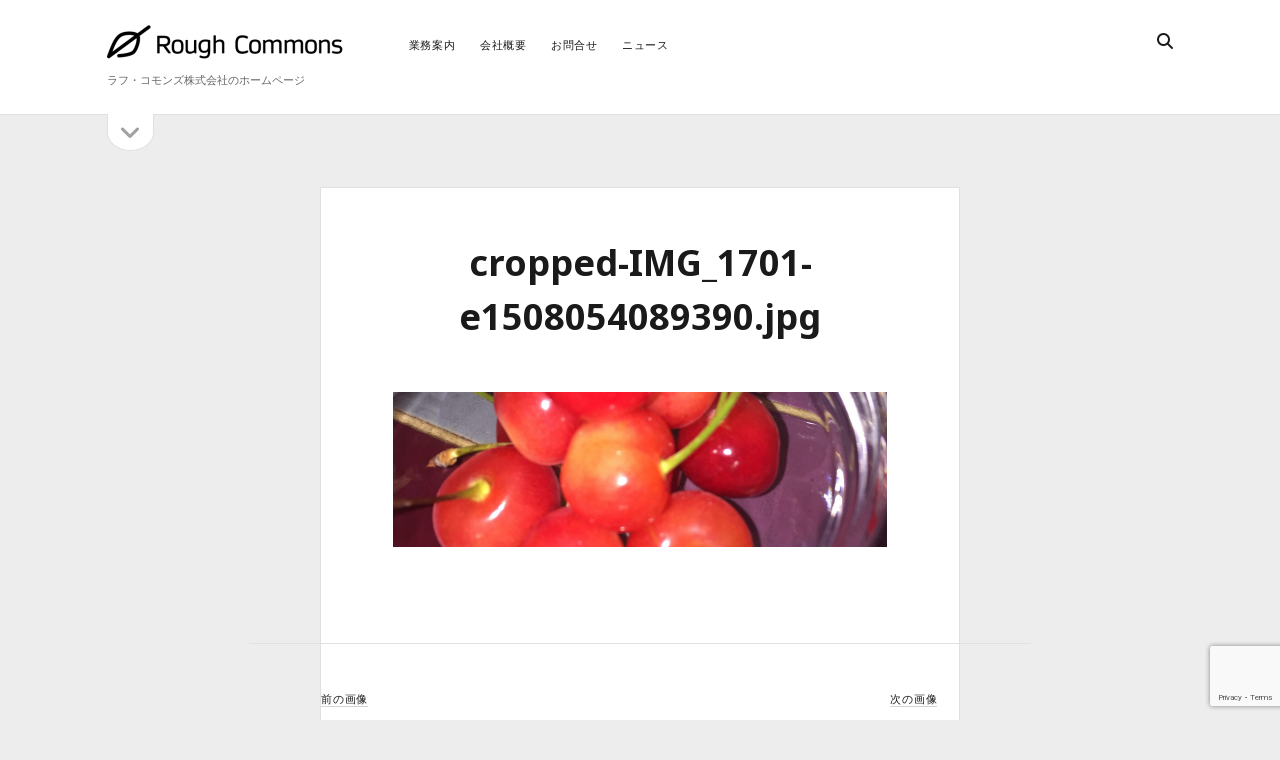

--- FILE ---
content_type: text/html; charset=UTF-8
request_url: https://roug.jp/cropped-img_1701-e1508054089390-jpg/
body_size: 8990
content:
<!DOCTYPE html>

<html dir="ltr" lang="ja" prefix="og: https://ogp.me/ns#">

<head>
	<title>cropped-IMG_1701-e1508054089390.jpg | ラフ・コモンズ</title>
	<style>img:is([sizes="auto" i], [sizes^="auto," i]) { contain-intrinsic-size: 3000px 1500px }</style>
	
		<!-- All in One SEO 4.9.3 - aioseo.com -->
	<meta name="robots" content="max-image-preview:large" />
	<meta name="author" content="miyashita"/>
	<link rel="canonical" href="https://roug.jp/cropped-img_1701-e1508054089390-jpg/" />
	<meta name="generator" content="All in One SEO (AIOSEO) 4.9.3" />
		<meta property="og:locale" content="ja_JP" />
		<meta property="og:site_name" content="ラフ・コモンズ | ラフ・コモンズ株式会社のホームページ" />
		<meta property="og:type" content="article" />
		<meta property="og:title" content="cropped-IMG_1701-e1508054089390.jpg | ラフ・コモンズ" />
		<meta property="og:url" content="https://roug.jp/cropped-img_1701-e1508054089390-jpg/" />
		<meta property="article:published_time" content="2017-10-15T07:55:55+00:00" />
		<meta property="article:modified_time" content="2017-10-15T07:55:55+00:00" />
		<meta name="twitter:card" content="summary" />
		<meta name="twitter:title" content="cropped-IMG_1701-e1508054089390.jpg | ラフ・コモンズ" />
		<script type="application/ld+json" class="aioseo-schema">
			{"@context":"https:\/\/schema.org","@graph":[{"@type":"BreadcrumbList","@id":"https:\/\/roug.jp\/cropped-img_1701-e1508054089390-jpg\/#breadcrumblist","itemListElement":[{"@type":"ListItem","@id":"https:\/\/roug.jp#listItem","position":1,"name":"\u30db\u30fc\u30e0","item":"https:\/\/roug.jp","nextItem":{"@type":"ListItem","@id":"https:\/\/roug.jp\/cropped-img_1701-e1508054089390-jpg\/#listItem","name":"cropped-IMG_1701-e1508054089390.jpg"}},{"@type":"ListItem","@id":"https:\/\/roug.jp\/cropped-img_1701-e1508054089390-jpg\/#listItem","position":2,"name":"cropped-IMG_1701-e1508054089390.jpg","previousItem":{"@type":"ListItem","@id":"https:\/\/roug.jp#listItem","name":"\u30db\u30fc\u30e0"}}]},{"@type":"ItemPage","@id":"https:\/\/roug.jp\/cropped-img_1701-e1508054089390-jpg\/#itempage","url":"https:\/\/roug.jp\/cropped-img_1701-e1508054089390-jpg\/","name":"cropped-IMG_1701-e1508054089390.jpg | \u30e9\u30d5\u30fb\u30b3\u30e2\u30f3\u30ba","inLanguage":"ja","isPartOf":{"@id":"https:\/\/roug.jp\/#website"},"breadcrumb":{"@id":"https:\/\/roug.jp\/cropped-img_1701-e1508054089390-jpg\/#breadcrumblist"},"author":{"@id":"https:\/\/roug.jp\/author\/miyashita\/#author"},"creator":{"@id":"https:\/\/roug.jp\/author\/miyashita\/#author"},"datePublished":"2017-10-15T16:55:55+09:00","dateModified":"2017-10-15T16:55:55+09:00"},{"@type":"Organization","@id":"https:\/\/roug.jp\/#organization","name":"\u30e9\u30d5\u30fb\u30b3\u30e2\u30f3\u30ba\u682a\u5f0f\u4f1a\u793e","description":"\u30e9\u30d5\u30fb\u30b3\u30e2\u30f3\u30ba\u682a\u5f0f\u4f1a\u793e\u306e\u30db\u30fc\u30e0\u30da\u30fc\u30b8","url":"https:\/\/roug.jp\/","logo":{"@type":"ImageObject","url":"https:\/\/roug.jp\/wp-content\/uploads\/2020\/06\/logo_horizontal-1-e1592903962607.png","@id":"https:\/\/roug.jp\/cropped-img_1701-e1508054089390-jpg\/#organizationLogo","width":250,"height":39,"caption":"Rough Commons"},"image":{"@id":"https:\/\/roug.jp\/cropped-img_1701-e1508054089390-jpg\/#organizationLogo"}},{"@type":"Person","@id":"https:\/\/roug.jp\/author\/miyashita\/#author","url":"https:\/\/roug.jp\/author\/miyashita\/","name":"miyashita","image":{"@type":"ImageObject","@id":"https:\/\/roug.jp\/cropped-img_1701-e1508054089390-jpg\/#authorImage","url":"https:\/\/secure.gravatar.com\/avatar\/76fe42d5deca466cfb96d2d15a21331d30a6aec094c7054abc97508038c0017a?s=96&d=mm&r=g","width":96,"height":96,"caption":"miyashita"}},{"@type":"WebSite","@id":"https:\/\/roug.jp\/#website","url":"https:\/\/roug.jp\/","name":"\u30e9\u30d5\u30fb\u30b3\u30e2\u30f3\u30ba","description":"\u30e9\u30d5\u30fb\u30b3\u30e2\u30f3\u30ba\u682a\u5f0f\u4f1a\u793e\u306e\u30db\u30fc\u30e0\u30da\u30fc\u30b8","inLanguage":"ja","publisher":{"@id":"https:\/\/roug.jp\/#organization"}}]}
		</script>
		<!-- All in One SEO -->

<meta charset="UTF-8" />
<meta name="viewport" content="width=device-width, initial-scale=1" />
<meta name="template" content="Founder 1.56" />
<link rel='dns-prefetch' href='//fonts.googleapis.com' />
<link rel="alternate" type="application/rss+xml" title="ラフ・コモンズ &raquo; フィード" href="https://roug.jp/feed/" />
<link rel="alternate" type="application/rss+xml" title="ラフ・コモンズ &raquo; コメントフィード" href="https://roug.jp/comments/feed/" />
<link rel="alternate" type="application/rss+xml" title="ラフ・コモンズ &raquo; cropped-IMG_1701-e1508054089390.jpg のコメントのフィード" href="https://roug.jp/feed/?attachment_id=38" />
<script type="text/javascript">
/* <![CDATA[ */
window._wpemojiSettings = {"baseUrl":"https:\/\/s.w.org\/images\/core\/emoji\/16.0.1\/72x72\/","ext":".png","svgUrl":"https:\/\/s.w.org\/images\/core\/emoji\/16.0.1\/svg\/","svgExt":".svg","source":{"concatemoji":"https:\/\/roug.jp\/wp-includes\/js\/wp-emoji-release.min.js?ver=6.8.3"}};
/*! This file is auto-generated */
!function(s,n){var o,i,e;function c(e){try{var t={supportTests:e,timestamp:(new Date).valueOf()};sessionStorage.setItem(o,JSON.stringify(t))}catch(e){}}function p(e,t,n){e.clearRect(0,0,e.canvas.width,e.canvas.height),e.fillText(t,0,0);var t=new Uint32Array(e.getImageData(0,0,e.canvas.width,e.canvas.height).data),a=(e.clearRect(0,0,e.canvas.width,e.canvas.height),e.fillText(n,0,0),new Uint32Array(e.getImageData(0,0,e.canvas.width,e.canvas.height).data));return t.every(function(e,t){return e===a[t]})}function u(e,t){e.clearRect(0,0,e.canvas.width,e.canvas.height),e.fillText(t,0,0);for(var n=e.getImageData(16,16,1,1),a=0;a<n.data.length;a++)if(0!==n.data[a])return!1;return!0}function f(e,t,n,a){switch(t){case"flag":return n(e,"\ud83c\udff3\ufe0f\u200d\u26a7\ufe0f","\ud83c\udff3\ufe0f\u200b\u26a7\ufe0f")?!1:!n(e,"\ud83c\udde8\ud83c\uddf6","\ud83c\udde8\u200b\ud83c\uddf6")&&!n(e,"\ud83c\udff4\udb40\udc67\udb40\udc62\udb40\udc65\udb40\udc6e\udb40\udc67\udb40\udc7f","\ud83c\udff4\u200b\udb40\udc67\u200b\udb40\udc62\u200b\udb40\udc65\u200b\udb40\udc6e\u200b\udb40\udc67\u200b\udb40\udc7f");case"emoji":return!a(e,"\ud83e\udedf")}return!1}function g(e,t,n,a){var r="undefined"!=typeof WorkerGlobalScope&&self instanceof WorkerGlobalScope?new OffscreenCanvas(300,150):s.createElement("canvas"),o=r.getContext("2d",{willReadFrequently:!0}),i=(o.textBaseline="top",o.font="600 32px Arial",{});return e.forEach(function(e){i[e]=t(o,e,n,a)}),i}function t(e){var t=s.createElement("script");t.src=e,t.defer=!0,s.head.appendChild(t)}"undefined"!=typeof Promise&&(o="wpEmojiSettingsSupports",i=["flag","emoji"],n.supports={everything:!0,everythingExceptFlag:!0},e=new Promise(function(e){s.addEventListener("DOMContentLoaded",e,{once:!0})}),new Promise(function(t){var n=function(){try{var e=JSON.parse(sessionStorage.getItem(o));if("object"==typeof e&&"number"==typeof e.timestamp&&(new Date).valueOf()<e.timestamp+604800&&"object"==typeof e.supportTests)return e.supportTests}catch(e){}return null}();if(!n){if("undefined"!=typeof Worker&&"undefined"!=typeof OffscreenCanvas&&"undefined"!=typeof URL&&URL.createObjectURL&&"undefined"!=typeof Blob)try{var e="postMessage("+g.toString()+"("+[JSON.stringify(i),f.toString(),p.toString(),u.toString()].join(",")+"));",a=new Blob([e],{type:"text/javascript"}),r=new Worker(URL.createObjectURL(a),{name:"wpTestEmojiSupports"});return void(r.onmessage=function(e){c(n=e.data),r.terminate(),t(n)})}catch(e){}c(n=g(i,f,p,u))}t(n)}).then(function(e){for(var t in e)n.supports[t]=e[t],n.supports.everything=n.supports.everything&&n.supports[t],"flag"!==t&&(n.supports.everythingExceptFlag=n.supports.everythingExceptFlag&&n.supports[t]);n.supports.everythingExceptFlag=n.supports.everythingExceptFlag&&!n.supports.flag,n.DOMReady=!1,n.readyCallback=function(){n.DOMReady=!0}}).then(function(){return e}).then(function(){var e;n.supports.everything||(n.readyCallback(),(e=n.source||{}).concatemoji?t(e.concatemoji):e.wpemoji&&e.twemoji&&(t(e.twemoji),t(e.wpemoji)))}))}((window,document),window._wpemojiSettings);
/* ]]> */
</script>
<style id='wp-emoji-styles-inline-css' type='text/css'>

	img.wp-smiley, img.emoji {
		display: inline !important;
		border: none !important;
		box-shadow: none !important;
		height: 1em !important;
		width: 1em !important;
		margin: 0 0.07em !important;
		vertical-align: -0.1em !important;
		background: none !important;
		padding: 0 !important;
	}
</style>
<link rel='stylesheet' id='wp-block-library-css' href='https://roug.jp/wp-includes/css/dist/block-library/style.min.css?ver=6.8.3' type='text/css' media='all' />
<style id='classic-theme-styles-inline-css' type='text/css'>
/*! This file is auto-generated */
.wp-block-button__link{color:#fff;background-color:#32373c;border-radius:9999px;box-shadow:none;text-decoration:none;padding:calc(.667em + 2px) calc(1.333em + 2px);font-size:1.125em}.wp-block-file__button{background:#32373c;color:#fff;text-decoration:none}
</style>
<link rel='stylesheet' id='aioseo/css/src/vue/standalone/blocks/table-of-contents/global.scss-css' href='https://roug.jp/wp-content/plugins/all-in-one-seo-pack/dist/Lite/assets/css/table-of-contents/global.e90f6d47.css?ver=4.9.3' type='text/css' media='all' />
<style id='global-styles-inline-css' type='text/css'>
:root{--wp--preset--aspect-ratio--square: 1;--wp--preset--aspect-ratio--4-3: 4/3;--wp--preset--aspect-ratio--3-4: 3/4;--wp--preset--aspect-ratio--3-2: 3/2;--wp--preset--aspect-ratio--2-3: 2/3;--wp--preset--aspect-ratio--16-9: 16/9;--wp--preset--aspect-ratio--9-16: 9/16;--wp--preset--color--black: #000000;--wp--preset--color--cyan-bluish-gray: #abb8c3;--wp--preset--color--white: #ffffff;--wp--preset--color--pale-pink: #f78da7;--wp--preset--color--vivid-red: #cf2e2e;--wp--preset--color--luminous-vivid-orange: #ff6900;--wp--preset--color--luminous-vivid-amber: #fcb900;--wp--preset--color--light-green-cyan: #7bdcb5;--wp--preset--color--vivid-green-cyan: #00d084;--wp--preset--color--pale-cyan-blue: #8ed1fc;--wp--preset--color--vivid-cyan-blue: #0693e3;--wp--preset--color--vivid-purple: #9b51e0;--wp--preset--gradient--vivid-cyan-blue-to-vivid-purple: linear-gradient(135deg,rgba(6,147,227,1) 0%,rgb(155,81,224) 100%);--wp--preset--gradient--light-green-cyan-to-vivid-green-cyan: linear-gradient(135deg,rgb(122,220,180) 0%,rgb(0,208,130) 100%);--wp--preset--gradient--luminous-vivid-amber-to-luminous-vivid-orange: linear-gradient(135deg,rgba(252,185,0,1) 0%,rgba(255,105,0,1) 100%);--wp--preset--gradient--luminous-vivid-orange-to-vivid-red: linear-gradient(135deg,rgba(255,105,0,1) 0%,rgb(207,46,46) 100%);--wp--preset--gradient--very-light-gray-to-cyan-bluish-gray: linear-gradient(135deg,rgb(238,238,238) 0%,rgb(169,184,195) 100%);--wp--preset--gradient--cool-to-warm-spectrum: linear-gradient(135deg,rgb(74,234,220) 0%,rgb(151,120,209) 20%,rgb(207,42,186) 40%,rgb(238,44,130) 60%,rgb(251,105,98) 80%,rgb(254,248,76) 100%);--wp--preset--gradient--blush-light-purple: linear-gradient(135deg,rgb(255,206,236) 0%,rgb(152,150,240) 100%);--wp--preset--gradient--blush-bordeaux: linear-gradient(135deg,rgb(254,205,165) 0%,rgb(254,45,45) 50%,rgb(107,0,62) 100%);--wp--preset--gradient--luminous-dusk: linear-gradient(135deg,rgb(255,203,112) 0%,rgb(199,81,192) 50%,rgb(65,88,208) 100%);--wp--preset--gradient--pale-ocean: linear-gradient(135deg,rgb(255,245,203) 0%,rgb(182,227,212) 50%,rgb(51,167,181) 100%);--wp--preset--gradient--electric-grass: linear-gradient(135deg,rgb(202,248,128) 0%,rgb(113,206,126) 100%);--wp--preset--gradient--midnight: linear-gradient(135deg,rgb(2,3,129) 0%,rgb(40,116,252) 100%);--wp--preset--font-size--small: 11px;--wp--preset--font-size--medium: 20px;--wp--preset--font-size--large: 24px;--wp--preset--font-size--x-large: 42px;--wp--preset--font-size--regular: 16px;--wp--preset--font-size--larger: 36px;--wp--preset--spacing--20: 0.44rem;--wp--preset--spacing--30: 0.67rem;--wp--preset--spacing--40: 1rem;--wp--preset--spacing--50: 1.5rem;--wp--preset--spacing--60: 2.25rem;--wp--preset--spacing--70: 3.38rem;--wp--preset--spacing--80: 5.06rem;--wp--preset--shadow--natural: 6px 6px 9px rgba(0, 0, 0, 0.2);--wp--preset--shadow--deep: 12px 12px 50px rgba(0, 0, 0, 0.4);--wp--preset--shadow--sharp: 6px 6px 0px rgba(0, 0, 0, 0.2);--wp--preset--shadow--outlined: 6px 6px 0px -3px rgba(255, 255, 255, 1), 6px 6px rgba(0, 0, 0, 1);--wp--preset--shadow--crisp: 6px 6px 0px rgba(0, 0, 0, 1);}:where(.is-layout-flex){gap: 0.5em;}:where(.is-layout-grid){gap: 0.5em;}body .is-layout-flex{display: flex;}.is-layout-flex{flex-wrap: wrap;align-items: center;}.is-layout-flex > :is(*, div){margin: 0;}body .is-layout-grid{display: grid;}.is-layout-grid > :is(*, div){margin: 0;}:where(.wp-block-columns.is-layout-flex){gap: 2em;}:where(.wp-block-columns.is-layout-grid){gap: 2em;}:where(.wp-block-post-template.is-layout-flex){gap: 1.25em;}:where(.wp-block-post-template.is-layout-grid){gap: 1.25em;}.has-black-color{color: var(--wp--preset--color--black) !important;}.has-cyan-bluish-gray-color{color: var(--wp--preset--color--cyan-bluish-gray) !important;}.has-white-color{color: var(--wp--preset--color--white) !important;}.has-pale-pink-color{color: var(--wp--preset--color--pale-pink) !important;}.has-vivid-red-color{color: var(--wp--preset--color--vivid-red) !important;}.has-luminous-vivid-orange-color{color: var(--wp--preset--color--luminous-vivid-orange) !important;}.has-luminous-vivid-amber-color{color: var(--wp--preset--color--luminous-vivid-amber) !important;}.has-light-green-cyan-color{color: var(--wp--preset--color--light-green-cyan) !important;}.has-vivid-green-cyan-color{color: var(--wp--preset--color--vivid-green-cyan) !important;}.has-pale-cyan-blue-color{color: var(--wp--preset--color--pale-cyan-blue) !important;}.has-vivid-cyan-blue-color{color: var(--wp--preset--color--vivid-cyan-blue) !important;}.has-vivid-purple-color{color: var(--wp--preset--color--vivid-purple) !important;}.has-black-background-color{background-color: var(--wp--preset--color--black) !important;}.has-cyan-bluish-gray-background-color{background-color: var(--wp--preset--color--cyan-bluish-gray) !important;}.has-white-background-color{background-color: var(--wp--preset--color--white) !important;}.has-pale-pink-background-color{background-color: var(--wp--preset--color--pale-pink) !important;}.has-vivid-red-background-color{background-color: var(--wp--preset--color--vivid-red) !important;}.has-luminous-vivid-orange-background-color{background-color: var(--wp--preset--color--luminous-vivid-orange) !important;}.has-luminous-vivid-amber-background-color{background-color: var(--wp--preset--color--luminous-vivid-amber) !important;}.has-light-green-cyan-background-color{background-color: var(--wp--preset--color--light-green-cyan) !important;}.has-vivid-green-cyan-background-color{background-color: var(--wp--preset--color--vivid-green-cyan) !important;}.has-pale-cyan-blue-background-color{background-color: var(--wp--preset--color--pale-cyan-blue) !important;}.has-vivid-cyan-blue-background-color{background-color: var(--wp--preset--color--vivid-cyan-blue) !important;}.has-vivid-purple-background-color{background-color: var(--wp--preset--color--vivid-purple) !important;}.has-black-border-color{border-color: var(--wp--preset--color--black) !important;}.has-cyan-bluish-gray-border-color{border-color: var(--wp--preset--color--cyan-bluish-gray) !important;}.has-white-border-color{border-color: var(--wp--preset--color--white) !important;}.has-pale-pink-border-color{border-color: var(--wp--preset--color--pale-pink) !important;}.has-vivid-red-border-color{border-color: var(--wp--preset--color--vivid-red) !important;}.has-luminous-vivid-orange-border-color{border-color: var(--wp--preset--color--luminous-vivid-orange) !important;}.has-luminous-vivid-amber-border-color{border-color: var(--wp--preset--color--luminous-vivid-amber) !important;}.has-light-green-cyan-border-color{border-color: var(--wp--preset--color--light-green-cyan) !important;}.has-vivid-green-cyan-border-color{border-color: var(--wp--preset--color--vivid-green-cyan) !important;}.has-pale-cyan-blue-border-color{border-color: var(--wp--preset--color--pale-cyan-blue) !important;}.has-vivid-cyan-blue-border-color{border-color: var(--wp--preset--color--vivid-cyan-blue) !important;}.has-vivid-purple-border-color{border-color: var(--wp--preset--color--vivid-purple) !important;}.has-vivid-cyan-blue-to-vivid-purple-gradient-background{background: var(--wp--preset--gradient--vivid-cyan-blue-to-vivid-purple) !important;}.has-light-green-cyan-to-vivid-green-cyan-gradient-background{background: var(--wp--preset--gradient--light-green-cyan-to-vivid-green-cyan) !important;}.has-luminous-vivid-amber-to-luminous-vivid-orange-gradient-background{background: var(--wp--preset--gradient--luminous-vivid-amber-to-luminous-vivid-orange) !important;}.has-luminous-vivid-orange-to-vivid-red-gradient-background{background: var(--wp--preset--gradient--luminous-vivid-orange-to-vivid-red) !important;}.has-very-light-gray-to-cyan-bluish-gray-gradient-background{background: var(--wp--preset--gradient--very-light-gray-to-cyan-bluish-gray) !important;}.has-cool-to-warm-spectrum-gradient-background{background: var(--wp--preset--gradient--cool-to-warm-spectrum) !important;}.has-blush-light-purple-gradient-background{background: var(--wp--preset--gradient--blush-light-purple) !important;}.has-blush-bordeaux-gradient-background{background: var(--wp--preset--gradient--blush-bordeaux) !important;}.has-luminous-dusk-gradient-background{background: var(--wp--preset--gradient--luminous-dusk) !important;}.has-pale-ocean-gradient-background{background: var(--wp--preset--gradient--pale-ocean) !important;}.has-electric-grass-gradient-background{background: var(--wp--preset--gradient--electric-grass) !important;}.has-midnight-gradient-background{background: var(--wp--preset--gradient--midnight) !important;}.has-small-font-size{font-size: var(--wp--preset--font-size--small) !important;}.has-medium-font-size{font-size: var(--wp--preset--font-size--medium) !important;}.has-large-font-size{font-size: var(--wp--preset--font-size--large) !important;}.has-x-large-font-size{font-size: var(--wp--preset--font-size--x-large) !important;}
:where(.wp-block-post-template.is-layout-flex){gap: 1.25em;}:where(.wp-block-post-template.is-layout-grid){gap: 1.25em;}
:where(.wp-block-columns.is-layout-flex){gap: 2em;}:where(.wp-block-columns.is-layout-grid){gap: 2em;}
:root :where(.wp-block-pullquote){font-size: 1.5em;line-height: 1.6;}
</style>
<link rel='stylesheet' id='contact-form-7-css' href='https://roug.jp/wp-content/plugins/contact-form-7/includes/css/styles.css?ver=6.1.4' type='text/css' media='all' />
<link rel='stylesheet' id='ct-founder-style-css' href='https://roug.jp/wp-content/themes/founder/style.min.css?ver=6.8.3' type='text/css' media='all' />
<link rel='stylesheet' id='ct-unit-style-css' href='https://roug.jp/wp-content/themes/unit/style.css?ver=6.8.3' type='text/css' media='all' />
<link rel='stylesheet' id='ct-founder-google-fonts-css' href='//fonts.googleapis.com/css?family=Noto+Sans%3A400%2C700%2C400i&#038;display=swap&#038;subset=latin%2Clatin-ext&#038;ver=6.8.3' type='text/css' media='all' />
<link rel='stylesheet' id='ct-founder-font-awesome-css' href='https://roug.jp/wp-content/themes/founder/assets/font-awesome/css/all.min.css?ver=6.8.3' type='text/css' media='all' />
<script type="text/javascript" src="https://roug.jp/wp-includes/js/jquery/jquery.min.js?ver=3.7.1" id="jquery-core-js"></script>
<script type="text/javascript" src="https://roug.jp/wp-includes/js/jquery/jquery-migrate.min.js?ver=3.4.1" id="jquery-migrate-js"></script>
<!--[if IE 8]>
<script type="text/javascript" src="https://roug.jp/wp-content/themes/founder/js/build/html5shiv.min.js?ver=6.8.3" id="ct-founder-html5-shiv-js"></script>
<![endif]-->
<link rel="https://api.w.org/" href="https://roug.jp/wp-json/" /><link rel="alternate" title="JSON" type="application/json" href="https://roug.jp/wp-json/wp/v2/media/38" /><link rel="EditURI" type="application/rsd+xml" title="RSD" href="https://roug.jp/xmlrpc.php?rsd" />
<meta name="generator" content="WordPress 6.8.3" />
<link rel='shortlink' href='https://roug.jp/?p=38' />
<link rel="alternate" title="oEmbed (JSON)" type="application/json+oembed" href="https://roug.jp/wp-json/oembed/1.0/embed?url=https%3A%2F%2Froug.jp%2Fcropped-img_1701-e1508054089390-jpg%2F" />
<link rel="alternate" title="oEmbed (XML)" type="text/xml+oembed" href="https://roug.jp/wp-json/oembed/1.0/embed?url=https%3A%2F%2Froug.jp%2Fcropped-img_1701-e1508054089390-jpg%2F&#038;format=xml" />
<link rel="icon" href="https://roug.jp/wp-content/uploads/2020/06/cropped-icon_big-32x32.png" sizes="32x32" />
<link rel="icon" href="https://roug.jp/wp-content/uploads/2020/06/cropped-icon_big-192x192.png" sizes="192x192" />
<link rel="apple-touch-icon" href="https://roug.jp/wp-content/uploads/2020/06/cropped-icon_big-180x180.png" />
<meta name="msapplication-TileImage" content="https://roug.jp/wp-content/uploads/2020/06/cropped-icon_big-270x270.png" />
</head>

<body id="unit" class="attachment wp-singular attachment-template-default single single-attachment postid-38 attachmentid-38 attachment-jpeg wp-theme-founder wp-child-theme-unit singular singular-attachment singular-attachment-38">
			<a class="skip-content" href="#main">コンテンツへスキップ &rarr;</a>
	<div id="overflow-container" class="overflow-container">
		<div id="max-width" class="max-width">
									<header class="site-header" id="site-header" role="banner">
				<div id="title-container" class="title-container">
					<div id='site-title' class='site-title'><a href='https://roug.jp'><span class='screen-reader-text'>ラフ・コモンズ</span><img class='logo' src='https://roug.jp/wp-content/uploads/2020/06/logo_horizontal-1-e1592903962607.png' alt='Rough Commons' /></a></div>					<p class="tagline">ラフ・コモンズ株式会社のホームページ</p>				</div>
				<button id="toggle-navigation" class="toggle-navigation" name="toggle-navigation" aria-expanded="false">
					<span class="screen-reader-text">メニューを開く</span>
					<i class="fas fa-bars" title="メインメニューアイコン" aria-hidden="true"></i>
				</button>
				<div id="menu-primary-container" class="menu-primary-container">
					<div id="menu-primary" class="menu-container menu-primary" role="navigation">
	<nav class="menu"><ul id="menu-primary-items" class="menu-primary-items"><li id="menu-item-95" class="menu-item menu-item-type-post_type menu-item-object-page menu-item-home menu-item-95"><a href="https://roug.jp/">業務案内</a></li>
<li id="menu-item-81" class="menu-item menu-item-type-post_type menu-item-object-page menu-item-81"><a href="https://roug.jp/about/">会社概要</a></li>
<li id="menu-item-83" class="menu-item menu-item-type-post_type menu-item-object-page menu-item-83"><a href="https://roug.jp/contact/">お問合せ</a></li>
<li id="menu-item-390" class="menu-item menu-item-type-post_type menu-item-object-page current_page_parent menu-item-390"><a href="https://roug.jp/news/">ニュース</a></li>
</ul></nav></div>
										
<div class='search-form-container'>
	<button id="search-icon" class="search-icon" aria-label="search" aria-pressed="false">
		<i class="fas fa-search"></i>
	</button>
	<form role="search" method="get" class="search-form" action="https://roug.jp/">
		<label class="screen-reader-text">検索</label>
		<input type="search" class="search-field" placeholder="検索…" value="" name="s"
		       title="検索対象:" tabindex="-1"/>
	</form>
</div>				</div>
			</header>
										<aside class="sidebar sidebar-primary" id="sidebar-primary" role="complementary">
		<h1 class="screen-reader-text">サイドバー</h1>
		<button id="toggle-sidebar" class="toggle-sidebar" name="toggle-sidebar" aria-expanded="false">
			<span class="screen-reader-text">サイドバーを開く</span>
			<i class="fas fa-angle-down" title="サイドバーアイコン" aria-hidden="true"></i>
		</button>
		<div id="sidebar-primary-content" class="sidebar-primary-content">
			<div id="sidebar-primary-widgets" class="sidebar-primary-widgets active-1">
				<section id="text-11" class="widget widget_text"><h2 class="widget-title">アクセス</h2>			<div class="textwidget"><p><strong>住所</strong><br />
169-0073 東京都新宿区百人町１-24-8 新宿タウンプラザビル2F-D</p>
</div>
		</section>			</div>
		</div>
	</aside>

						<section id="main" class="main" role="main">
				
<div id="loop-container" class="loop-container">
	<div class="post-38 attachment type-attachment status-inherit hentry entry">
		<article>
		<div class='post-header'>
			<h1 class='post-title'>cropped-IMG_1701-e1508054089390.jpg</h1>
		</div>
		<div class="post-content">
						<div class="attachment-container">
				<img width="1920" height="601" src="https://roug.jp/wp-content/uploads/2017/10/cropped-IMG_1701-e1508054089390.jpg" class="attachment-full size-full" alt="" decoding="async" fetchpriority="high" srcset="https://roug.jp/wp-content/uploads/2017/10/cropped-IMG_1701-e1508054089390.jpg 1920w, https://roug.jp/wp-content/uploads/2017/10/cropped-IMG_1701-e1508054089390-300x94.jpg 300w, https://roug.jp/wp-content/uploads/2017/10/cropped-IMG_1701-e1508054089390-768x240.jpg 768w, https://roug.jp/wp-content/uploads/2017/10/cropped-IMG_1701-e1508054089390-1024x321.jpg 1024w" sizes="(max-width: 1920px) 100vw, 1920px" />				<span class="attachment-caption">
									</span>
			</div>
					</div>
		<nav class="further-reading">
	<div class="previous">
		<span><a href='https://roug.jp/img_1701/'>前の画像</a></span>
	</div>
	<div class="next">
		<span><a href='https://roug.jp/cropped-img_1371-jpg/'>次の画像</a></span>
	</div>
</nav>	</article>
		
	<section id="comments" class="comments">
		<div class="comments-number">
			<h2>
				コメント			</h2>
		</div>
		<ol class="comment-list">
					</ol>
					<div id="respond" class="comment-respond">
		<h3 id="reply-title" class="comment-reply-title">コメントを残す <small><a rel="nofollow" id="cancel-comment-reply-link" href="/cropped-img_1701-e1508054089390-jpg/#respond" style="display:none;">コメントをキャンセル</a></small></h3><form action="https://roug.jp/wp-comments-post.php" method="post" id="commentform" class="comment-form"><p class="comment-notes"><span id="email-notes">メールアドレスが公開されることはありません。</span> <span class="required-field-message"><span class="required">※</span> が付いている欄は必須項目です</span></p><p class="comment-form-comment">
	            <label for="comment">コメント</label>
	            <textarea required id="comment" name="comment" cols="45" rows="8" aria-required="true"></textarea>
	        </p><p class="comment-form-author">
	            <label for="author">名前*</label>
	            <input id="author" name="author" type="text" value="" size="30" aria-required='true' />
	        </p>
<p class="comment-form-email">
	            <label for="email">メール*</label>
	            <input id="email" name="email" type="email" value="" size="30" aria-required='true' />
	        </p>
<p class="comment-form-url">
	            <label for="url">サイト</label>
	            <input id="url" name="url" type="url" value="" size="30" />
	            </p>
<p class="form-submit"><input name="submit" type="submit" id="submit" class="submit" value="コメントを送信" /> <input type='hidden' name='comment_post_ID' value='38' id='comment_post_ID' />
<input type='hidden' name='comment_parent' id='comment_parent' value='0' />
</p><p style="display: none;"><input type="hidden" id="akismet_comment_nonce" name="akismet_comment_nonce" value="ab8ef3aa1b" /></p><p style="display: none !important;" class="akismet-fields-container" data-prefix="ak_"><label>&#916;<textarea name="ak_hp_textarea" cols="45" rows="8" maxlength="100"></textarea></label><input type="hidden" id="ak_js_1" name="ak_js" value="241"/><script>document.getElementById( "ak_js_1" ).setAttribute( "value", ( new Date() ).getTime() );</script></p></form>	</div><!-- #respond -->
	<p class="akismet_comment_form_privacy_notice">このサイトはスパムを低減するために Akismet を使っています。<a href="https://akismet.com/privacy/" target="_blank" rel="nofollow noopener">コメントデータの処理方法の詳細はこちらをご覧ください</a>。</p>	</section>
	</div></div>

</section><!-- .main -->

<footer id="site-footer" class="site-footer" role="contentinfo">
		<span>
        <a href="https://www.competethemes.com/unit/">Unit WordPress Theme</a> by Compete Themes    </span>
</footer>

</div>
</div><!-- .overflow-container -->


<script type="speculationrules">
{"prefetch":[{"source":"document","where":{"and":[{"href_matches":"\/*"},{"not":{"href_matches":["\/wp-*.php","\/wp-admin\/*","\/wp-content\/uploads\/*","\/wp-content\/*","\/wp-content\/plugins\/*","\/wp-content\/themes\/unit\/*","\/wp-content\/themes\/founder\/*","\/*\\?(.+)"]}},{"not":{"selector_matches":"a[rel~=\"nofollow\"]"}},{"not":{"selector_matches":".no-prefetch, .no-prefetch a"}}]},"eagerness":"conservative"}]}
</script>
<script type="text/javascript" src="https://roug.jp/wp-includes/js/dist/hooks.min.js?ver=4d63a3d491d11ffd8ac6" id="wp-hooks-js"></script>
<script type="text/javascript" src="https://roug.jp/wp-includes/js/dist/i18n.min.js?ver=5e580eb46a90c2b997e6" id="wp-i18n-js"></script>
<script type="text/javascript" id="wp-i18n-js-after">
/* <![CDATA[ */
wp.i18n.setLocaleData( { 'text direction\u0004ltr': [ 'ltr' ] } );
/* ]]> */
</script>
<script type="text/javascript" src="https://roug.jp/wp-content/plugins/contact-form-7/includes/swv/js/index.js?ver=6.1.4" id="swv-js"></script>
<script type="text/javascript" id="contact-form-7-js-translations">
/* <![CDATA[ */
( function( domain, translations ) {
	var localeData = translations.locale_data[ domain ] || translations.locale_data.messages;
	localeData[""].domain = domain;
	wp.i18n.setLocaleData( localeData, domain );
} )( "contact-form-7", {"translation-revision-date":"2025-11-30 08:12:23+0000","generator":"GlotPress\/4.0.3","domain":"messages","locale_data":{"messages":{"":{"domain":"messages","plural-forms":"nplurals=1; plural=0;","lang":"ja_JP"},"This contact form is placed in the wrong place.":["\u3053\u306e\u30b3\u30f3\u30bf\u30af\u30c8\u30d5\u30a9\u30fc\u30e0\u306f\u9593\u9055\u3063\u305f\u4f4d\u7f6e\u306b\u7f6e\u304b\u308c\u3066\u3044\u307e\u3059\u3002"],"Error:":["\u30a8\u30e9\u30fc:"]}},"comment":{"reference":"includes\/js\/index.js"}} );
/* ]]> */
</script>
<script type="text/javascript" id="contact-form-7-js-before">
/* <![CDATA[ */
var wpcf7 = {
    "api": {
        "root": "https:\/\/roug.jp\/wp-json\/",
        "namespace": "contact-form-7\/v1"
    }
};
/* ]]> */
</script>
<script type="text/javascript" src="https://roug.jp/wp-content/plugins/contact-form-7/includes/js/index.js?ver=6.1.4" id="contact-form-7-js"></script>
<script type="text/javascript" id="ct-founder-js-js-extra">
/* <![CDATA[ */
var ct_founder_objectL10n = {"openMenu":"\u30e1\u30cb\u30e5\u30fc\u3092\u958b\u304f","closeMenu":"\u30e1\u30cb\u30e5\u30fc\u3092\u9589\u3058\u308b","openSidebar":"\u30b5\u30a4\u30c9\u30d0\u30fc\u3092\u958b\u304f","closeSidebar":"\u30b5\u30a4\u30c9\u30d0\u30fc\u3092\u9589\u3058\u308b"};
/* ]]> */
</script>
<script type="text/javascript" src="https://roug.jp/wp-content/themes/founder/js/build/production.min.js?ver=6.8.3" id="ct-founder-js-js"></script>
<script type="text/javascript" src="https://roug.jp/wp-includes/js/comment-reply.min.js?ver=6.8.3" id="comment-reply-js" async="async" data-wp-strategy="async"></script>
<!--[if IE 8]>
<script type="text/javascript" src="https://roug.jp/wp-content/themes/founder/js/build/respond.min.js?ver=6.8.3" id="ct-founder-respond-js"></script>
<![endif]-->
<script type="text/javascript" src="https://www.google.com/recaptcha/api.js?render=6LcxwGcnAAAAAFd2AwFgqun-bc9aGos_ErwYu6vR&amp;ver=3.0" id="google-recaptcha-js"></script>
<script type="text/javascript" src="https://roug.jp/wp-includes/js/dist/vendor/wp-polyfill.min.js?ver=3.15.0" id="wp-polyfill-js"></script>
<script type="text/javascript" id="wpcf7-recaptcha-js-before">
/* <![CDATA[ */
var wpcf7_recaptcha = {
    "sitekey": "6LcxwGcnAAAAAFd2AwFgqun-bc9aGos_ErwYu6vR",
    "actions": {
        "homepage": "homepage",
        "contactform": "contactform"
    }
};
/* ]]> */
</script>
<script type="text/javascript" src="https://roug.jp/wp-content/plugins/contact-form-7/modules/recaptcha/index.js?ver=6.1.4" id="wpcf7-recaptcha-js"></script>
<script defer type="text/javascript" src="https://roug.jp/wp-content/plugins/akismet/_inc/akismet-frontend.js?ver=1763000594" id="akismet-frontend-js"></script>

</body>
</html>

--- FILE ---
content_type: text/html; charset=utf-8
request_url: https://www.google.com/recaptcha/api2/anchor?ar=1&k=6LcxwGcnAAAAAFd2AwFgqun-bc9aGos_ErwYu6vR&co=aHR0cHM6Ly9yb3VnLmpwOjQ0Mw..&hl=en&v=PoyoqOPhxBO7pBk68S4YbpHZ&size=invisible&anchor-ms=20000&execute-ms=30000&cb=u19wssw2j7s8
body_size: 48603
content:
<!DOCTYPE HTML><html dir="ltr" lang="en"><head><meta http-equiv="Content-Type" content="text/html; charset=UTF-8">
<meta http-equiv="X-UA-Compatible" content="IE=edge">
<title>reCAPTCHA</title>
<style type="text/css">
/* cyrillic-ext */
@font-face {
  font-family: 'Roboto';
  font-style: normal;
  font-weight: 400;
  font-stretch: 100%;
  src: url(//fonts.gstatic.com/s/roboto/v48/KFO7CnqEu92Fr1ME7kSn66aGLdTylUAMa3GUBHMdazTgWw.woff2) format('woff2');
  unicode-range: U+0460-052F, U+1C80-1C8A, U+20B4, U+2DE0-2DFF, U+A640-A69F, U+FE2E-FE2F;
}
/* cyrillic */
@font-face {
  font-family: 'Roboto';
  font-style: normal;
  font-weight: 400;
  font-stretch: 100%;
  src: url(//fonts.gstatic.com/s/roboto/v48/KFO7CnqEu92Fr1ME7kSn66aGLdTylUAMa3iUBHMdazTgWw.woff2) format('woff2');
  unicode-range: U+0301, U+0400-045F, U+0490-0491, U+04B0-04B1, U+2116;
}
/* greek-ext */
@font-face {
  font-family: 'Roboto';
  font-style: normal;
  font-weight: 400;
  font-stretch: 100%;
  src: url(//fonts.gstatic.com/s/roboto/v48/KFO7CnqEu92Fr1ME7kSn66aGLdTylUAMa3CUBHMdazTgWw.woff2) format('woff2');
  unicode-range: U+1F00-1FFF;
}
/* greek */
@font-face {
  font-family: 'Roboto';
  font-style: normal;
  font-weight: 400;
  font-stretch: 100%;
  src: url(//fonts.gstatic.com/s/roboto/v48/KFO7CnqEu92Fr1ME7kSn66aGLdTylUAMa3-UBHMdazTgWw.woff2) format('woff2');
  unicode-range: U+0370-0377, U+037A-037F, U+0384-038A, U+038C, U+038E-03A1, U+03A3-03FF;
}
/* math */
@font-face {
  font-family: 'Roboto';
  font-style: normal;
  font-weight: 400;
  font-stretch: 100%;
  src: url(//fonts.gstatic.com/s/roboto/v48/KFO7CnqEu92Fr1ME7kSn66aGLdTylUAMawCUBHMdazTgWw.woff2) format('woff2');
  unicode-range: U+0302-0303, U+0305, U+0307-0308, U+0310, U+0312, U+0315, U+031A, U+0326-0327, U+032C, U+032F-0330, U+0332-0333, U+0338, U+033A, U+0346, U+034D, U+0391-03A1, U+03A3-03A9, U+03B1-03C9, U+03D1, U+03D5-03D6, U+03F0-03F1, U+03F4-03F5, U+2016-2017, U+2034-2038, U+203C, U+2040, U+2043, U+2047, U+2050, U+2057, U+205F, U+2070-2071, U+2074-208E, U+2090-209C, U+20D0-20DC, U+20E1, U+20E5-20EF, U+2100-2112, U+2114-2115, U+2117-2121, U+2123-214F, U+2190, U+2192, U+2194-21AE, U+21B0-21E5, U+21F1-21F2, U+21F4-2211, U+2213-2214, U+2216-22FF, U+2308-230B, U+2310, U+2319, U+231C-2321, U+2336-237A, U+237C, U+2395, U+239B-23B7, U+23D0, U+23DC-23E1, U+2474-2475, U+25AF, U+25B3, U+25B7, U+25BD, U+25C1, U+25CA, U+25CC, U+25FB, U+266D-266F, U+27C0-27FF, U+2900-2AFF, U+2B0E-2B11, U+2B30-2B4C, U+2BFE, U+3030, U+FF5B, U+FF5D, U+1D400-1D7FF, U+1EE00-1EEFF;
}
/* symbols */
@font-face {
  font-family: 'Roboto';
  font-style: normal;
  font-weight: 400;
  font-stretch: 100%;
  src: url(//fonts.gstatic.com/s/roboto/v48/KFO7CnqEu92Fr1ME7kSn66aGLdTylUAMaxKUBHMdazTgWw.woff2) format('woff2');
  unicode-range: U+0001-000C, U+000E-001F, U+007F-009F, U+20DD-20E0, U+20E2-20E4, U+2150-218F, U+2190, U+2192, U+2194-2199, U+21AF, U+21E6-21F0, U+21F3, U+2218-2219, U+2299, U+22C4-22C6, U+2300-243F, U+2440-244A, U+2460-24FF, U+25A0-27BF, U+2800-28FF, U+2921-2922, U+2981, U+29BF, U+29EB, U+2B00-2BFF, U+4DC0-4DFF, U+FFF9-FFFB, U+10140-1018E, U+10190-1019C, U+101A0, U+101D0-101FD, U+102E0-102FB, U+10E60-10E7E, U+1D2C0-1D2D3, U+1D2E0-1D37F, U+1F000-1F0FF, U+1F100-1F1AD, U+1F1E6-1F1FF, U+1F30D-1F30F, U+1F315, U+1F31C, U+1F31E, U+1F320-1F32C, U+1F336, U+1F378, U+1F37D, U+1F382, U+1F393-1F39F, U+1F3A7-1F3A8, U+1F3AC-1F3AF, U+1F3C2, U+1F3C4-1F3C6, U+1F3CA-1F3CE, U+1F3D4-1F3E0, U+1F3ED, U+1F3F1-1F3F3, U+1F3F5-1F3F7, U+1F408, U+1F415, U+1F41F, U+1F426, U+1F43F, U+1F441-1F442, U+1F444, U+1F446-1F449, U+1F44C-1F44E, U+1F453, U+1F46A, U+1F47D, U+1F4A3, U+1F4B0, U+1F4B3, U+1F4B9, U+1F4BB, U+1F4BF, U+1F4C8-1F4CB, U+1F4D6, U+1F4DA, U+1F4DF, U+1F4E3-1F4E6, U+1F4EA-1F4ED, U+1F4F7, U+1F4F9-1F4FB, U+1F4FD-1F4FE, U+1F503, U+1F507-1F50B, U+1F50D, U+1F512-1F513, U+1F53E-1F54A, U+1F54F-1F5FA, U+1F610, U+1F650-1F67F, U+1F687, U+1F68D, U+1F691, U+1F694, U+1F698, U+1F6AD, U+1F6B2, U+1F6B9-1F6BA, U+1F6BC, U+1F6C6-1F6CF, U+1F6D3-1F6D7, U+1F6E0-1F6EA, U+1F6F0-1F6F3, U+1F6F7-1F6FC, U+1F700-1F7FF, U+1F800-1F80B, U+1F810-1F847, U+1F850-1F859, U+1F860-1F887, U+1F890-1F8AD, U+1F8B0-1F8BB, U+1F8C0-1F8C1, U+1F900-1F90B, U+1F93B, U+1F946, U+1F984, U+1F996, U+1F9E9, U+1FA00-1FA6F, U+1FA70-1FA7C, U+1FA80-1FA89, U+1FA8F-1FAC6, U+1FACE-1FADC, U+1FADF-1FAE9, U+1FAF0-1FAF8, U+1FB00-1FBFF;
}
/* vietnamese */
@font-face {
  font-family: 'Roboto';
  font-style: normal;
  font-weight: 400;
  font-stretch: 100%;
  src: url(//fonts.gstatic.com/s/roboto/v48/KFO7CnqEu92Fr1ME7kSn66aGLdTylUAMa3OUBHMdazTgWw.woff2) format('woff2');
  unicode-range: U+0102-0103, U+0110-0111, U+0128-0129, U+0168-0169, U+01A0-01A1, U+01AF-01B0, U+0300-0301, U+0303-0304, U+0308-0309, U+0323, U+0329, U+1EA0-1EF9, U+20AB;
}
/* latin-ext */
@font-face {
  font-family: 'Roboto';
  font-style: normal;
  font-weight: 400;
  font-stretch: 100%;
  src: url(//fonts.gstatic.com/s/roboto/v48/KFO7CnqEu92Fr1ME7kSn66aGLdTylUAMa3KUBHMdazTgWw.woff2) format('woff2');
  unicode-range: U+0100-02BA, U+02BD-02C5, U+02C7-02CC, U+02CE-02D7, U+02DD-02FF, U+0304, U+0308, U+0329, U+1D00-1DBF, U+1E00-1E9F, U+1EF2-1EFF, U+2020, U+20A0-20AB, U+20AD-20C0, U+2113, U+2C60-2C7F, U+A720-A7FF;
}
/* latin */
@font-face {
  font-family: 'Roboto';
  font-style: normal;
  font-weight: 400;
  font-stretch: 100%;
  src: url(//fonts.gstatic.com/s/roboto/v48/KFO7CnqEu92Fr1ME7kSn66aGLdTylUAMa3yUBHMdazQ.woff2) format('woff2');
  unicode-range: U+0000-00FF, U+0131, U+0152-0153, U+02BB-02BC, U+02C6, U+02DA, U+02DC, U+0304, U+0308, U+0329, U+2000-206F, U+20AC, U+2122, U+2191, U+2193, U+2212, U+2215, U+FEFF, U+FFFD;
}
/* cyrillic-ext */
@font-face {
  font-family: 'Roboto';
  font-style: normal;
  font-weight: 500;
  font-stretch: 100%;
  src: url(//fonts.gstatic.com/s/roboto/v48/KFO7CnqEu92Fr1ME7kSn66aGLdTylUAMa3GUBHMdazTgWw.woff2) format('woff2');
  unicode-range: U+0460-052F, U+1C80-1C8A, U+20B4, U+2DE0-2DFF, U+A640-A69F, U+FE2E-FE2F;
}
/* cyrillic */
@font-face {
  font-family: 'Roboto';
  font-style: normal;
  font-weight: 500;
  font-stretch: 100%;
  src: url(//fonts.gstatic.com/s/roboto/v48/KFO7CnqEu92Fr1ME7kSn66aGLdTylUAMa3iUBHMdazTgWw.woff2) format('woff2');
  unicode-range: U+0301, U+0400-045F, U+0490-0491, U+04B0-04B1, U+2116;
}
/* greek-ext */
@font-face {
  font-family: 'Roboto';
  font-style: normal;
  font-weight: 500;
  font-stretch: 100%;
  src: url(//fonts.gstatic.com/s/roboto/v48/KFO7CnqEu92Fr1ME7kSn66aGLdTylUAMa3CUBHMdazTgWw.woff2) format('woff2');
  unicode-range: U+1F00-1FFF;
}
/* greek */
@font-face {
  font-family: 'Roboto';
  font-style: normal;
  font-weight: 500;
  font-stretch: 100%;
  src: url(//fonts.gstatic.com/s/roboto/v48/KFO7CnqEu92Fr1ME7kSn66aGLdTylUAMa3-UBHMdazTgWw.woff2) format('woff2');
  unicode-range: U+0370-0377, U+037A-037F, U+0384-038A, U+038C, U+038E-03A1, U+03A3-03FF;
}
/* math */
@font-face {
  font-family: 'Roboto';
  font-style: normal;
  font-weight: 500;
  font-stretch: 100%;
  src: url(//fonts.gstatic.com/s/roboto/v48/KFO7CnqEu92Fr1ME7kSn66aGLdTylUAMawCUBHMdazTgWw.woff2) format('woff2');
  unicode-range: U+0302-0303, U+0305, U+0307-0308, U+0310, U+0312, U+0315, U+031A, U+0326-0327, U+032C, U+032F-0330, U+0332-0333, U+0338, U+033A, U+0346, U+034D, U+0391-03A1, U+03A3-03A9, U+03B1-03C9, U+03D1, U+03D5-03D6, U+03F0-03F1, U+03F4-03F5, U+2016-2017, U+2034-2038, U+203C, U+2040, U+2043, U+2047, U+2050, U+2057, U+205F, U+2070-2071, U+2074-208E, U+2090-209C, U+20D0-20DC, U+20E1, U+20E5-20EF, U+2100-2112, U+2114-2115, U+2117-2121, U+2123-214F, U+2190, U+2192, U+2194-21AE, U+21B0-21E5, U+21F1-21F2, U+21F4-2211, U+2213-2214, U+2216-22FF, U+2308-230B, U+2310, U+2319, U+231C-2321, U+2336-237A, U+237C, U+2395, U+239B-23B7, U+23D0, U+23DC-23E1, U+2474-2475, U+25AF, U+25B3, U+25B7, U+25BD, U+25C1, U+25CA, U+25CC, U+25FB, U+266D-266F, U+27C0-27FF, U+2900-2AFF, U+2B0E-2B11, U+2B30-2B4C, U+2BFE, U+3030, U+FF5B, U+FF5D, U+1D400-1D7FF, U+1EE00-1EEFF;
}
/* symbols */
@font-face {
  font-family: 'Roboto';
  font-style: normal;
  font-weight: 500;
  font-stretch: 100%;
  src: url(//fonts.gstatic.com/s/roboto/v48/KFO7CnqEu92Fr1ME7kSn66aGLdTylUAMaxKUBHMdazTgWw.woff2) format('woff2');
  unicode-range: U+0001-000C, U+000E-001F, U+007F-009F, U+20DD-20E0, U+20E2-20E4, U+2150-218F, U+2190, U+2192, U+2194-2199, U+21AF, U+21E6-21F0, U+21F3, U+2218-2219, U+2299, U+22C4-22C6, U+2300-243F, U+2440-244A, U+2460-24FF, U+25A0-27BF, U+2800-28FF, U+2921-2922, U+2981, U+29BF, U+29EB, U+2B00-2BFF, U+4DC0-4DFF, U+FFF9-FFFB, U+10140-1018E, U+10190-1019C, U+101A0, U+101D0-101FD, U+102E0-102FB, U+10E60-10E7E, U+1D2C0-1D2D3, U+1D2E0-1D37F, U+1F000-1F0FF, U+1F100-1F1AD, U+1F1E6-1F1FF, U+1F30D-1F30F, U+1F315, U+1F31C, U+1F31E, U+1F320-1F32C, U+1F336, U+1F378, U+1F37D, U+1F382, U+1F393-1F39F, U+1F3A7-1F3A8, U+1F3AC-1F3AF, U+1F3C2, U+1F3C4-1F3C6, U+1F3CA-1F3CE, U+1F3D4-1F3E0, U+1F3ED, U+1F3F1-1F3F3, U+1F3F5-1F3F7, U+1F408, U+1F415, U+1F41F, U+1F426, U+1F43F, U+1F441-1F442, U+1F444, U+1F446-1F449, U+1F44C-1F44E, U+1F453, U+1F46A, U+1F47D, U+1F4A3, U+1F4B0, U+1F4B3, U+1F4B9, U+1F4BB, U+1F4BF, U+1F4C8-1F4CB, U+1F4D6, U+1F4DA, U+1F4DF, U+1F4E3-1F4E6, U+1F4EA-1F4ED, U+1F4F7, U+1F4F9-1F4FB, U+1F4FD-1F4FE, U+1F503, U+1F507-1F50B, U+1F50D, U+1F512-1F513, U+1F53E-1F54A, U+1F54F-1F5FA, U+1F610, U+1F650-1F67F, U+1F687, U+1F68D, U+1F691, U+1F694, U+1F698, U+1F6AD, U+1F6B2, U+1F6B9-1F6BA, U+1F6BC, U+1F6C6-1F6CF, U+1F6D3-1F6D7, U+1F6E0-1F6EA, U+1F6F0-1F6F3, U+1F6F7-1F6FC, U+1F700-1F7FF, U+1F800-1F80B, U+1F810-1F847, U+1F850-1F859, U+1F860-1F887, U+1F890-1F8AD, U+1F8B0-1F8BB, U+1F8C0-1F8C1, U+1F900-1F90B, U+1F93B, U+1F946, U+1F984, U+1F996, U+1F9E9, U+1FA00-1FA6F, U+1FA70-1FA7C, U+1FA80-1FA89, U+1FA8F-1FAC6, U+1FACE-1FADC, U+1FADF-1FAE9, U+1FAF0-1FAF8, U+1FB00-1FBFF;
}
/* vietnamese */
@font-face {
  font-family: 'Roboto';
  font-style: normal;
  font-weight: 500;
  font-stretch: 100%;
  src: url(//fonts.gstatic.com/s/roboto/v48/KFO7CnqEu92Fr1ME7kSn66aGLdTylUAMa3OUBHMdazTgWw.woff2) format('woff2');
  unicode-range: U+0102-0103, U+0110-0111, U+0128-0129, U+0168-0169, U+01A0-01A1, U+01AF-01B0, U+0300-0301, U+0303-0304, U+0308-0309, U+0323, U+0329, U+1EA0-1EF9, U+20AB;
}
/* latin-ext */
@font-face {
  font-family: 'Roboto';
  font-style: normal;
  font-weight: 500;
  font-stretch: 100%;
  src: url(//fonts.gstatic.com/s/roboto/v48/KFO7CnqEu92Fr1ME7kSn66aGLdTylUAMa3KUBHMdazTgWw.woff2) format('woff2');
  unicode-range: U+0100-02BA, U+02BD-02C5, U+02C7-02CC, U+02CE-02D7, U+02DD-02FF, U+0304, U+0308, U+0329, U+1D00-1DBF, U+1E00-1E9F, U+1EF2-1EFF, U+2020, U+20A0-20AB, U+20AD-20C0, U+2113, U+2C60-2C7F, U+A720-A7FF;
}
/* latin */
@font-face {
  font-family: 'Roboto';
  font-style: normal;
  font-weight: 500;
  font-stretch: 100%;
  src: url(//fonts.gstatic.com/s/roboto/v48/KFO7CnqEu92Fr1ME7kSn66aGLdTylUAMa3yUBHMdazQ.woff2) format('woff2');
  unicode-range: U+0000-00FF, U+0131, U+0152-0153, U+02BB-02BC, U+02C6, U+02DA, U+02DC, U+0304, U+0308, U+0329, U+2000-206F, U+20AC, U+2122, U+2191, U+2193, U+2212, U+2215, U+FEFF, U+FFFD;
}
/* cyrillic-ext */
@font-face {
  font-family: 'Roboto';
  font-style: normal;
  font-weight: 900;
  font-stretch: 100%;
  src: url(//fonts.gstatic.com/s/roboto/v48/KFO7CnqEu92Fr1ME7kSn66aGLdTylUAMa3GUBHMdazTgWw.woff2) format('woff2');
  unicode-range: U+0460-052F, U+1C80-1C8A, U+20B4, U+2DE0-2DFF, U+A640-A69F, U+FE2E-FE2F;
}
/* cyrillic */
@font-face {
  font-family: 'Roboto';
  font-style: normal;
  font-weight: 900;
  font-stretch: 100%;
  src: url(//fonts.gstatic.com/s/roboto/v48/KFO7CnqEu92Fr1ME7kSn66aGLdTylUAMa3iUBHMdazTgWw.woff2) format('woff2');
  unicode-range: U+0301, U+0400-045F, U+0490-0491, U+04B0-04B1, U+2116;
}
/* greek-ext */
@font-face {
  font-family: 'Roboto';
  font-style: normal;
  font-weight: 900;
  font-stretch: 100%;
  src: url(//fonts.gstatic.com/s/roboto/v48/KFO7CnqEu92Fr1ME7kSn66aGLdTylUAMa3CUBHMdazTgWw.woff2) format('woff2');
  unicode-range: U+1F00-1FFF;
}
/* greek */
@font-face {
  font-family: 'Roboto';
  font-style: normal;
  font-weight: 900;
  font-stretch: 100%;
  src: url(//fonts.gstatic.com/s/roboto/v48/KFO7CnqEu92Fr1ME7kSn66aGLdTylUAMa3-UBHMdazTgWw.woff2) format('woff2');
  unicode-range: U+0370-0377, U+037A-037F, U+0384-038A, U+038C, U+038E-03A1, U+03A3-03FF;
}
/* math */
@font-face {
  font-family: 'Roboto';
  font-style: normal;
  font-weight: 900;
  font-stretch: 100%;
  src: url(//fonts.gstatic.com/s/roboto/v48/KFO7CnqEu92Fr1ME7kSn66aGLdTylUAMawCUBHMdazTgWw.woff2) format('woff2');
  unicode-range: U+0302-0303, U+0305, U+0307-0308, U+0310, U+0312, U+0315, U+031A, U+0326-0327, U+032C, U+032F-0330, U+0332-0333, U+0338, U+033A, U+0346, U+034D, U+0391-03A1, U+03A3-03A9, U+03B1-03C9, U+03D1, U+03D5-03D6, U+03F0-03F1, U+03F4-03F5, U+2016-2017, U+2034-2038, U+203C, U+2040, U+2043, U+2047, U+2050, U+2057, U+205F, U+2070-2071, U+2074-208E, U+2090-209C, U+20D0-20DC, U+20E1, U+20E5-20EF, U+2100-2112, U+2114-2115, U+2117-2121, U+2123-214F, U+2190, U+2192, U+2194-21AE, U+21B0-21E5, U+21F1-21F2, U+21F4-2211, U+2213-2214, U+2216-22FF, U+2308-230B, U+2310, U+2319, U+231C-2321, U+2336-237A, U+237C, U+2395, U+239B-23B7, U+23D0, U+23DC-23E1, U+2474-2475, U+25AF, U+25B3, U+25B7, U+25BD, U+25C1, U+25CA, U+25CC, U+25FB, U+266D-266F, U+27C0-27FF, U+2900-2AFF, U+2B0E-2B11, U+2B30-2B4C, U+2BFE, U+3030, U+FF5B, U+FF5D, U+1D400-1D7FF, U+1EE00-1EEFF;
}
/* symbols */
@font-face {
  font-family: 'Roboto';
  font-style: normal;
  font-weight: 900;
  font-stretch: 100%;
  src: url(//fonts.gstatic.com/s/roboto/v48/KFO7CnqEu92Fr1ME7kSn66aGLdTylUAMaxKUBHMdazTgWw.woff2) format('woff2');
  unicode-range: U+0001-000C, U+000E-001F, U+007F-009F, U+20DD-20E0, U+20E2-20E4, U+2150-218F, U+2190, U+2192, U+2194-2199, U+21AF, U+21E6-21F0, U+21F3, U+2218-2219, U+2299, U+22C4-22C6, U+2300-243F, U+2440-244A, U+2460-24FF, U+25A0-27BF, U+2800-28FF, U+2921-2922, U+2981, U+29BF, U+29EB, U+2B00-2BFF, U+4DC0-4DFF, U+FFF9-FFFB, U+10140-1018E, U+10190-1019C, U+101A0, U+101D0-101FD, U+102E0-102FB, U+10E60-10E7E, U+1D2C0-1D2D3, U+1D2E0-1D37F, U+1F000-1F0FF, U+1F100-1F1AD, U+1F1E6-1F1FF, U+1F30D-1F30F, U+1F315, U+1F31C, U+1F31E, U+1F320-1F32C, U+1F336, U+1F378, U+1F37D, U+1F382, U+1F393-1F39F, U+1F3A7-1F3A8, U+1F3AC-1F3AF, U+1F3C2, U+1F3C4-1F3C6, U+1F3CA-1F3CE, U+1F3D4-1F3E0, U+1F3ED, U+1F3F1-1F3F3, U+1F3F5-1F3F7, U+1F408, U+1F415, U+1F41F, U+1F426, U+1F43F, U+1F441-1F442, U+1F444, U+1F446-1F449, U+1F44C-1F44E, U+1F453, U+1F46A, U+1F47D, U+1F4A3, U+1F4B0, U+1F4B3, U+1F4B9, U+1F4BB, U+1F4BF, U+1F4C8-1F4CB, U+1F4D6, U+1F4DA, U+1F4DF, U+1F4E3-1F4E6, U+1F4EA-1F4ED, U+1F4F7, U+1F4F9-1F4FB, U+1F4FD-1F4FE, U+1F503, U+1F507-1F50B, U+1F50D, U+1F512-1F513, U+1F53E-1F54A, U+1F54F-1F5FA, U+1F610, U+1F650-1F67F, U+1F687, U+1F68D, U+1F691, U+1F694, U+1F698, U+1F6AD, U+1F6B2, U+1F6B9-1F6BA, U+1F6BC, U+1F6C6-1F6CF, U+1F6D3-1F6D7, U+1F6E0-1F6EA, U+1F6F0-1F6F3, U+1F6F7-1F6FC, U+1F700-1F7FF, U+1F800-1F80B, U+1F810-1F847, U+1F850-1F859, U+1F860-1F887, U+1F890-1F8AD, U+1F8B0-1F8BB, U+1F8C0-1F8C1, U+1F900-1F90B, U+1F93B, U+1F946, U+1F984, U+1F996, U+1F9E9, U+1FA00-1FA6F, U+1FA70-1FA7C, U+1FA80-1FA89, U+1FA8F-1FAC6, U+1FACE-1FADC, U+1FADF-1FAE9, U+1FAF0-1FAF8, U+1FB00-1FBFF;
}
/* vietnamese */
@font-face {
  font-family: 'Roboto';
  font-style: normal;
  font-weight: 900;
  font-stretch: 100%;
  src: url(//fonts.gstatic.com/s/roboto/v48/KFO7CnqEu92Fr1ME7kSn66aGLdTylUAMa3OUBHMdazTgWw.woff2) format('woff2');
  unicode-range: U+0102-0103, U+0110-0111, U+0128-0129, U+0168-0169, U+01A0-01A1, U+01AF-01B0, U+0300-0301, U+0303-0304, U+0308-0309, U+0323, U+0329, U+1EA0-1EF9, U+20AB;
}
/* latin-ext */
@font-face {
  font-family: 'Roboto';
  font-style: normal;
  font-weight: 900;
  font-stretch: 100%;
  src: url(//fonts.gstatic.com/s/roboto/v48/KFO7CnqEu92Fr1ME7kSn66aGLdTylUAMa3KUBHMdazTgWw.woff2) format('woff2');
  unicode-range: U+0100-02BA, U+02BD-02C5, U+02C7-02CC, U+02CE-02D7, U+02DD-02FF, U+0304, U+0308, U+0329, U+1D00-1DBF, U+1E00-1E9F, U+1EF2-1EFF, U+2020, U+20A0-20AB, U+20AD-20C0, U+2113, U+2C60-2C7F, U+A720-A7FF;
}
/* latin */
@font-face {
  font-family: 'Roboto';
  font-style: normal;
  font-weight: 900;
  font-stretch: 100%;
  src: url(//fonts.gstatic.com/s/roboto/v48/KFO7CnqEu92Fr1ME7kSn66aGLdTylUAMa3yUBHMdazQ.woff2) format('woff2');
  unicode-range: U+0000-00FF, U+0131, U+0152-0153, U+02BB-02BC, U+02C6, U+02DA, U+02DC, U+0304, U+0308, U+0329, U+2000-206F, U+20AC, U+2122, U+2191, U+2193, U+2212, U+2215, U+FEFF, U+FFFD;
}

</style>
<link rel="stylesheet" type="text/css" href="https://www.gstatic.com/recaptcha/releases/PoyoqOPhxBO7pBk68S4YbpHZ/styles__ltr.css">
<script nonce="w77dT0bOdSvBMf1UNK7Waw" type="text/javascript">window['__recaptcha_api'] = 'https://www.google.com/recaptcha/api2/';</script>
<script type="text/javascript" src="https://www.gstatic.com/recaptcha/releases/PoyoqOPhxBO7pBk68S4YbpHZ/recaptcha__en.js" nonce="w77dT0bOdSvBMf1UNK7Waw">
      
    </script></head>
<body><div id="rc-anchor-alert" class="rc-anchor-alert"></div>
<input type="hidden" id="recaptcha-token" value="[base64]">
<script type="text/javascript" nonce="w77dT0bOdSvBMf1UNK7Waw">
      recaptcha.anchor.Main.init("[\x22ainput\x22,[\x22bgdata\x22,\x22\x22,\[base64]/[base64]/bmV3IFpbdF0obVswXSk6Sz09Mj9uZXcgWlt0XShtWzBdLG1bMV0pOks9PTM/bmV3IFpbdF0obVswXSxtWzFdLG1bMl0pOks9PTQ/[base64]/[base64]/[base64]/[base64]/[base64]/[base64]/[base64]/[base64]/[base64]/[base64]/[base64]/[base64]/[base64]/[base64]\\u003d\\u003d\x22,\[base64]\x22,\x22woxew5haw5RGw7LDsMKrbMKUcMKCwoFHfilkS8O2R1gowqMKHlAJwroXwrJkeAcABQ9BwqXDtgHDu2jDq8OmwqIgw4nCpyTDmsOtQUHDpU5uwrzCvjVCSy3DizFZw7jDtnkswpfCtcOBw7HDow/CgyLCm3R9TAQ4w5/CuyYTwr7CpcO/[base64]/DnQLCqcODPzPDmFrCoBTDhA/CjsOOLcO0AcOCw6zCpMKAbxrCrsO4w7AbVH/[base64]/CnXzDmy0+YAbDrQdlBcKJw7UnKGnCicOgIsOawozCkcKowozCsMObwq4hwpdFwpnCvB82F2AuPMKfwrF0w4tPwpY9wrDCv8O9MMKaK8OoQEJidkgAwrhrO8KzAsOhUsOHw5UUw6cww73CiQJLXsOCw6rDmMOpwqI/wqvCtm7DssODSMKFKEI4VFTCqMOiw5PDo8KawovCoCjDh2AvwpcGV8KCwrTDujrCmMKRdsKJYizDk8OSQ1VmwrDDisK/[base64]/[base64]/Co8ORJWDCscKlw65Kwq9jw6LCiMKFAAptDMOVLsKHMF3DiS/[base64]/CqMO8wrApwqDCtg3CnxHCh8O6BsKgag1AfgFAwrTDjE8Hw7XDhMK8wrLDtxZgAXLCkMOUL8Kzwr5udUIAYMKlZcOTLQ9Zfk7DpcO3R1ZVwo1Fwps+E8KRw4nDn8O/O8Odw6grSsOkwozCrVTDgAhSI3NTAcOSw549w6daeXgRw6XDtWHCqsOaM8OpVR/CvMK5w50uw6gKXsOsFWnCj3LCg8OBwql4GMK/XV8vw57CosOew4hFwrTDj8KHVcOxPCZMwpZPBmx7wrZSwqLCjCfDljTDmcK2wqnDvsKGVGjDmMKAfDxMw6rCigUWwoYZGnBLw5TDusKUw5rDrcKHbMOCw6rChsOhfcO/fMKzGcKKw6V/eMOPb8OMP8OaPH/Dr33Cj23DocOnHRzDt8KzcEHDhcOaFMKQecKZG8O8woXDnTTDp8OcwpYUHMKod8OeAXQtdsO+w7/CqcK2w6EUwovDsWTCq8OlPXTDusKyJgBAwrLDqMObwoEwwp3DgQPCisOqwrxNw5/Ct8O/AsKjwopiSFwDVlbDqsKbRsK/wprCoSvDs8KgwoXCscKfwpTCmyxgCiTClSzDoy5bD1V8wo9pfMOFCkt6w7vCpgvDgE3CnMO9JMKGwroifcO4wpXCmmrDhXcIw6rCvcOicEkWw4jCj3lHUcKRJXjDqcO4O8OjwqUJwqUbwqwhw6zDkDrCu8Kfw6YOw4DCr8KZw61sVxzCtATCj8Orw7FFw5PCpU/CpsO3wqXCkxlxXsK4wot/w580w75GcnXDg1lNYhPCusORwo3CtkdtwoI6w7gBwofCnMOFWMK5MlnDnMOcw4/DvcOaDcK7RAfDoANAS8KJI1hXw6vDrn7DncO7wqtmJTwIw6Yaw4TCrMOywobDmcKhwqchCMOOw69vwq3DksOcOcKKwo8bZHrCjzbCssOPwp/DjQQlwolBTMOkwrXDrsKpc8O/[base64]/Cg8OuVMKhBsK7MsKYwo/DlcKKEcKJw5rCjcOcwrp+QT7DgCnDvl1Bw5lnSMOpwo90b8OCw7c0YMK1M8OKwpE6w4hIWi3ClMKUSBrDjBrCogLCocOvcMO/wrAMwpHDvhJXGScBw4EBwoU+ZMKmXEvDrwZAZmzDrsKVw5hmQsKOTcK9wpIjS8Omw61EPlA9w4XDu8KsNGHDmMOow4HDosKpXzV5w4NNM0BWLQfDnC9NfndbwrbDjWYYcmxwRcOZwr/Dn8KvwqDCtGJgSyvDkcKvecKBOcOUwojCqSUywqYGZAHCnm0mwqXDmys+w6vDuxjCn8ObfsKNw54cw7xQw4Mdwo4jwqBJw7rCkRUeFcOoUcOuAxTCvWXCijI8VDwiwoI/w440wpRVw6Zkw6LCuMKYd8KTwqXCvQx+w40YwrbCpgMEwpRow7bCnsKzPzjChVphKsOZw4pFwosVw6/CgEXDpcOtw5EuAl5VwrMBw6ZAwqoCDXAwwrzDpMKvAcONw53CkHwRwowaXyhxw7XCnMKGwrRhw7/DmkMsw4zDggpfTMOFb8Otw77ClEpJwqzDtBUWAV/ChiANw4Edw43DphF+w6kyaQfCkcKYw5vDp3TDocKcwq84RsOgaMK7eU4VwozCowXCk8KdaxFJYj4VZXjCggYEZlMiwqEAWQQidMKLwrI3w5bCn8OIw5rDjcOQHhEqwojChcOsGEU4wovDpF0Sf8K3LGVcaR/[base64]/DvAgXw77CiTIrPBPDmcO7wq7CiMOxwppUwoHDnSpcwp7CrMKfHsOlwoNOwofDvhvCusKVEhgyHsKPw4BLan0Mw58aJEIBIMK5LMODw6TDt8OnIDkkHRc1L8KQw55iwqFkLRfClg0rw6LDuG8Qw5dDw67ChxwdeXvCnsOBw4NBEsKswpbDiFPDs8O4wqnDucOERcO7w4/Cp0Izw6BpXcKrw73DgsOuEmMgw4HDmV/Cv8ObGULCjcOJw7TDucO6wpTCnjrDncOBwpnCo3wTRHkQWGN3DMO9ZhQeeFl5MjPDowPDqhVcw7HDrTc9IMOEw5Ymwr7CiUrDkgTDoMKjwrZjEk02QcKMSxnCoMOQDAXDv8Ocw5JOwpM5GsOvw595bMO0LApBRMOUwrXCqSsiw5vCrQ3Dv0PDrHLDnsOJwpFlwpDCkw/DojZuwrIkw4bDisOQwqlKRmnDi8KeT2otVVFww61dZF/DpsOpQMKbLVliwrRkwrFUM8K2ccO1w5LCkMKaw4/[base64]/a8OgN8OOwq0+csOIwo8jRjRMwphwHnxKw65BJsOjwrnDqhPDksKOwoXDpTLCqTrCkMOndcOLOMKGwoIywoJPE8KWwr4iacKcwr8gw67DuB/DmjlxTBTDmD4bLcKPwqDDusOaRwPCjgl3wowRw7sbwrzClzEmU1/DvcOgw4gpwrDDvMKjw7dNQxRPwpDDosOxwrvDtsKdwoA7V8KLw6/[base64]/w7bCr8KMwoJGwrYvScOXdsO2EQh3wpoWwodTNQ7DgMOOAH1RwrbDvWnDqyjCpRPClgnCpMOiw5k/w7JKw5pyMRHCjE3Drw/DlsOzUDQfdcOUX0wGEVnDp0htIz7ClSNkKcOTw54KCABKfxbDn8ODGkdQwqTDpybChcKtwrY9OW/[base64]/Dk8K9FcKQwpXDtsKbOsKWIwPDmcO9wqRnwrLDh8KMwpbDmcK7dcONLyMdw6URe8KkbsOIYSk8woMyG1/Dsw4+JFc5w73CqMK1wqZRwr/Dj8K5dCrCpD7CgMKMC8K3w6bDmGrClcOPA8OIXMO0WWhkw4wKaMK0LsO9H8K/wq3DpgXCpsK1w4stcsOIER/CoVJOw4YgbsOiGx5pUsOEwrRlWnTCt0jDtiDCjA/ClDcdwqQTwp/DiAHCigwzwoNKw6HCjBPDusOZVGbCg1XCs8OewrvDuMKLS2vDkcKUw4YiwobDvsK8w5nDtwlFNyoKw6hNw7ozNAzCiEY7w6LCrcOtP20eH8K3wp/CtD8ewr5+ZcOHwr8+anLCulrDrMOucMOVTmRUScKCwqwWw5nCuR5CV04hE308wojCtwgjwoQWwq99EHzDo8OtwpvCoCwKRMKTTMKEwo0mYmcEwoFKE8OFRcKbX1p3AjbDtsKRwofCmcODfMOmwrfCoSsgwo/[base64]/ClsKzwofDn8KxfsKLw5fCgsOSw67Cs8K0w6dCwr99T3o9PMKpw73DmsO5GEJ4LF0Uw6gjASfCn8O4JsO8w77DnsOqw4HDnsK8B8OtJxLCpsKUMsKUGAbCscK/w5lbwofDhMO/w5DDrSjCt1nDl8KOZyDDjlzDj2F8wo7CocOzw5sMwrfCnMKrNsKmwr/Cv8KbwqtoXsOxw4DDoTjDq0DCtQXDmgXDssOBWsKZw4DDrMOiwqHDjMO1wp3DrXXChcKOLcOKXjnCksO3DcK4w5A8LWp4LsOOfcKKfBYHXU/DrMK4wpTDp8OSwqQgw50kFjbDhlXDt2LDk8O5wqbDs1Idw71CWRkbw6TDsB/Dqid8Jy7Dq190w5fDhgnCnMKSwqvCqBfCpMOvwqNKw6Euwp5pwo3Dv8Omw5DCtmB3PgMoZDgdwoDDkMO0wq7CjsK+w4zDlk7ClC4JbVh0NcKVFHLDhiw9w5TCnsKEMsO4wpBQAsKtwq7CosK0wrMrw43DvsOiw6/DssK6d8KIemrCvMKQw5HCohjDoTXDrMOvwrLDpSFrwqFvw759wp/[base64]/w41Vw6jDkDnDlgUeJcKie8K8wo1jw5JKFyLCmBdYwoF+HcKGIRICw4kZwqhJwq1vw7jDjsOWw5jDs8KowooAw5B/w6jDq8KvRBDCncOxGMKwwr1iccKiaVgtw7p0w5bDlsKCKw47wo8ow5vCunZLw6FPJwNfZsKjAAvCsMOPwovDhkzCpBcdcEEWYsKAQsO/w6bDrWJIe1vCgMOlDsOKaENlOCBVw7XDl2gTCXgkw6HDqMKGw7tQwqLDpX40GFpUwrfCpg4mwrjCq8O9woksw75zF33CpsOrTMOJw71+G8Kiw5hlSi7Du8KKJsOIb8OWUBXCt0bChgvDj2TDoMKlB8K6KsOPD2zDnj/DvirDtsOBwpDCjsKWw78ZC8Oaw75eaV/Dr0vCgFPCgkrCtQwXfUfDpcOJw5DDm8K/[base64]/Ck25NIcOHVVReCcK0woDDuVrChywHw7ttwpDDjMKowrAMa8Kxw4hZw6p0Ahwsw6lnMXwXw6/[base64]/DsjsnaE3Dm8OxKMOTBcOxw6AawoQjZcOnBHtGwqrDpMOSw6HCgsKuMHQKAMOlcsK8w4bDksKKB8O8PcKCwqB2NsK+VsOKA8OfEMKXHcK/wobCtEVwwoFRLsK2X1JfNcK/wqfCkibCsjI+w77Cj1jDgcK7w5rDsnLChsOwwprCs8KFYsODPRTCjMOwacKLORRtWk0tLR3DiGIew7LDoGTCvzTCjsOBVMOiTxsSC03DksKNw7A+BSfCnMOKwqPDnsKtw70hK8KXwppJT8O+L8OdWcOUw5nDu8KrK1XCsT1yGFYZw4d/a8ONUQtfccOiwrfCjMOUwpxyOcORwofDsys7wqvDiMOQw4zDnMKCw6haw73DjlTDg1fClcK8wq7DusOEwqHCq8OLwqzCrMKCWUpfHsKTw7Buwq0oZ0TCjmDCncKLwozDisOnYsKAwpHCpcO2A3QHZiMRA8KTY8OFw5bDg13CljUPwpPCh8K7w6HDgi7DkV/DjgbChnvCoUApw6MHwrkjw79Sw5jDtxUIw65yw6rCvMKLDsOLw4oRXsKZw6vCnU3CgnthTmFJbcOkNFTCn8KJw6d9UQXCl8KeIcOSJxQ2wqFdQCRiHEMzwqJWFG8cwoBzw5V4eMKcw4o2TsKOwpHDjl19aMKYwpzCuMOTZcO0ZsOnbl7CpMO/wqY1wpl8woBFHsOZw4ltw6HCm8KwLMKpCWjCtMKdwpLDpcK/MMOePcOFwoMdwpA2EUArw5XClsOUwoLCqB/DvsONw4R2w4nDnGbCoDJRJcKWwrDDjhAMD33CjwEENsKpfcKBC8KgB2fDvRJUwrfChsO9FHjCmGoudsOSJMKDwqkkTmLDnQZLwq7Cow1UwoXDvisZTMKdesOJNkbCncOYwo7DkiTDlVMoFsOyw4LDrMO0DTDCucKpKcOcw6ICWEDCmVcKw5TDs10qw5Utwol2wq/[base64]/CnsK1w4TDugDCsyk7wokqRsKwwoUDw43Ck8K0DgbCoMK9woYfN0FDwrQ+OyAKw75NU8O1wqvDnMOKSUYfPiDDqsOdw6XDgn3DrsOGWMKyAFnDnsKYD3bCmgBiEQtQHsK+wr7DkMKywqjDhTASKcKiJE/Di0oPwoxdwp7CksKKLzJfOcKzSsOtbD/[base64]/[base64]/DlkA/wrbCnz3CusKzwqRCKx8/w5YKwrLCicOtYTnDiRXClcKzc8OsYW0QwofDhyXDkCgrBcOJw6x+GcO8RH87wrMsVMK/dMKDe8OdA3UdwowkwoXDiMOlwqbDpcOAwqACwqvCsMKJB8O7fsOTb1HCrWPCikHCunEFwqTDr8OJwosvwpTCoMOABMKfwqogwprCkcO/w7XDsMKUw4fCuW7CknfDlEdUNMKHVsObaxJowohSw5puwqHDo8OCPWzDqWdZFMKLAwbDiRg9PcOGwpjCosOswp7CjcKBHkPDo8Knw7YIw5LCjnvDqzdpwqLDl2oiwq7CgsO9f8K3wr/DucKnJSgVwqrCgEwfNsO7wp0USsOhw5AQeEhxIcOSCcKYU2bDlAV1wpt3w6bDu8KawoYRFsOfw6nCvMKbwqXDt2PCogZsw4XDicK/wqfDhcKFesKXwr4NOll3acOkw4/CtA0XGinDusOYQSoawozDjwAdwqJodMOiAsKROsKBahYWbcO6w5LCiBE7w5oIGMKZwpAraWjCrMOwwqbCv8OiYMKYbULDgXV9wr0XwpFvYgDDnMK1E8OswoYzfsO3MBDCu8Onw73Cl0wawr9SfsKHw6lfUMK/NGFVw6B7wpvClMODwrVYwqwIw5EDRnzCkcKEwrTCusO6wqYDO8OjwrzDvHI/wpnDmsOewrDDlnREEcK0wrgnIhprIMOyw4/CicKIwpgQYg0rw64HwpfDgCPChyMjZ8O1wqnCkzDCvMKtesOqOsO7wqBMwpBdQGI6w7/DnXPCiMO0asOew6Bww4FpNsOMwrlOwozDlCVsFRgMGjVtw6VEVsOtw6JQw7HDpcOUw6ouw5vDuW/CrcKOwp/DuwzDqS15w5MLLmfDgURAw6XDhhTChlXCkMOqwoDCi8KwNMKfw6Zpwqs0M1FzRn9qw6NAw4XDvgnDjcOZwqTClcKXwq/DlMK0W1ZkFRAGAVVjH0HDn8KIw4Mtw61KMsKXRsORw5XCn8OHAsK5wp/CvHAAN8OtI0rDlnkMw7nCuAbClEERHcOswp8uw7PColB/[base64]/KwtJK8Oww6XClsONe8KYJSnCncK8L8K3wonDg8Odw6M7w7nDrsOTwr1iLDYCwpzDnMOzHEnCqMOSB8O+w6IaZMOGQxJyWjHDicKbSMKJwp/[base64]/Q2MtIsKsBnDCicOBwpLDu10pw7XDhFTCulbCgV1lNsKAwrXCknd0wpfCr3ZDw5jCkkzClsKWDGs1wpjCicKAw5TDpnTCmsONP8KNUi4KPDl7D8OMw7rDi19yGR/DqMO6woHDsMKsQ8Ksw75CQzPCuMOATwAUwq7CncO4w4Ikw54twp7Dm8O5AQIGb8OHRcOlw6nCvsKKQ8OJwpN9IMK8wp3CjXlVTcOOccKyLcKndcKLEgLDl8O/[base64]/Z8Okwq0fKMKYAzV7w74KdMOeKCcHT20VwrHCrcKKw7nDnXIORMKewrZhFGbDlU84dMOAXMKLwrwEwpV7w7ZewpbDscKbFsOdTMKkwoLDhxzDlGYUwpjCvcKQLcOpZMOAfcOOYcOLIMKea8OWDR5ZRcONeAN3PkAqwqNKCsOZw43CvcO/w4fChRTDmzbCr8ObfMKdfVlBwqUBJRlaAcKCw70oEcOAw4rCr8OuEmonH8K+w6jCpghbwp/[base64]/CkiTDvEUrwpQmwq4Aw4ZEw5/DqMOrw4HDl8KVPB/DhQ44QXp/KRwbwrIcwoFrwrlTw486Kl/CvVrCscKMwoIRw4l6w5LCkW5Ow4rCtwHCnMKLwoDClFXDpg3ChMOoNwYWAsOnw5ZBwrbCg8Oiwrtiwrh0w6lyQMKrwp/DsMKRG1TCqMO1wr8Xw77Djywow6/Dl8K2DFknUz3CgyVBSsKHUybDksKEwqHCkgHCgsOYworCtcK+wp80TMKsb8OcL8OtwqbCvmg4wplUwofDtGF5OMKFdcONXmbCulc3MsKZwrjDqMOQFCEkPkHDrmfDuGDCv0gRGcOcfsOZd2fCtnrDjSPDtH/DlcOxUMOcwqLCpMOLwqtpHG3DusO0NcOfwqHClsKwPsKQaylmZ1XDk8OWEcOsIWAsw7VYw7bDqy8/w4zDi8K+wpAHw4UvdnU3HyB6wq9HwqzChVUfQsK1w7rCgy1XIh/DiwFSD8KGTMOWa2XDssOYwp0hLMKKLjRww648w4rDjsOVFmbDpEjDmsKWHGcUw6fDlcKCw5vCocK5wpDCmUQWwpHCrRrCrcODOnlCQiBWwo/[base64]/UzAId8OkRD8awpxNwpdwBhJefMK4TUB1A8KFKCbDsXHCksKiw7Now7fDgsKWw5PCksK6XX41wphwUsK2RB/Dn8KHwqV8fVhDw5zDpWDDtzgid8OIwopfwrgWZcKdW8OiwrHDmUcrWS1TWXDDqQPCvmbCtcKbwpzDmMKXGMKRClJEw5/DgSowRsKFw6vChn8PK17CjjhzwqUsPsK7GRHDqcO3FMKfTDt0dBIYOcOhEizCncOFw5QiEVtiwp7Co35DwrbDtsOnXRgadRR+wpB1wpLCh8Kew4/DjjzCqMOKGMOmw4jCjDPCjy3DpyVycMKqUy3DncK2aMOFwpNdwqXCiyTCt8KcwrNmw6ZAwpzCm3hYT8OhBHcgw6l1w78mw7rCkyQJMMKEw4Bew67ChMOpw6fDigh+UijDnsOPwq1/w7bDlBU6QcKlHcOew4MGw4lbaQbDisK6wrHDgxIew6zCl0E3wrXDu00hwr/DokRWwrp6NTTDrWXDhMKFw5LCv8KZwrd3w5LChsKFSlzDtcKVRMKqwpR8wpMKw43CjChSwr4DwqjDli9Vw4zDvcO2wrxeSy7DqiEqw6LClVvDsVXCrcOdNMKBb8Ojwr/CmsKKwpXCvsKdIMOQwrHDl8K/wq1Pw5FFTiALTnUScMORfA3CtcKidsKiw7pCSyNAwo9MJMOTHsOTScOhw4BywqVCHsKowp92O8Kkw4E6woxYA8KkA8OsCcOPEWpQwqHCqlzDjMKdwrnCgcKsSsKlUTceXw4yUwcMwqk1Q3TDqcObw4gFJShZw68ocRvCm8O8w5/[base64]/[base64]/[base64]/DpMKufMO2woHDh8OgbkIOOHrCv8Ozwo4Kw7plwrHDsDzCiMOLwql7wqbCsQvCosOuMSQ+Cn7Dm8OrdDc/w5PDuBbDgcOJwqNhMwB9wrYhB8O/[base64]/ChcKWwphkw7oZADMhwrUsZ8OQw4PDugx5HDkgUMKdwpzDqcOdakPDlAfDij96FsKpw4nDjsKawrPCv1tywqzDtMOEMcOfwooGLC/CqsO+YVwkwqjDoCXDvjsLwrxrHVNmS3/ChWjChcKhNQzDnMKRwpMsXMOCwqrDk8OHw43ChsOuwp7Co1fCtHfDksOndGPCi8OEdxzDu8OnwoXCpGXDosOVHyPCh8K0YcKbwoLCiQrDkFlWw7QYNkTCt8OtKMKNX8OZXsO5dcKFwo8pWVzCiT3Dg8KEEMKbw7fDjlPDj0AIw5rCvsO/wrPCqMKnOgrChcOhw4MRDDnCmsK+Ynx5S1fDtsKOVgkyT8KZOsK+KcKYw67Ci8KWb8KrV8KAwpkodX/CucOnwr/Cq8OZw7ckw4/[base64]/ClcK5GsOzBMO+w7zDssOtw7fCqS/Ch2QOw7fCtw/CrFJlw77DugkDw4nDiV43wpjDtHDCu1nDk8KBWcOyHMOtNsKHw5saw4fDu3jCj8Kuw6Mrw7NZJzcow6pvMlkuw78SwoNgw4ofw6TCjMO3acOQwqLDoMKmDcO3I1t5P8OMBRLDqGTDhBLCr8KrDMOJPcO/wqcRw4XCjGDCh8O2wqfDs8OMfEhAw68/w7HDqMKfwqI8PUN6XcKxaVPCtsO6eHrDhsKLcsKuf3HDlRwLYsKxwqnCuDbDvcKzeXsvw5gzwqMUw6V3C3Y5wpNcw7zDmmFoDsOxZsK2wrVWL3E5A23Chxwgw4LDu2LDgcOSX0bDtMKKKsOiw4/Dq8OmAsONM8OoGH3DhsK3MyJMw7UgXcOXO8OfwpzCnBkjKV7DqSI6w6gtwrAWOlE7AMKtasKKwpw2w6kuw5YEbMKIwrJGw7xtRMKNLsKcwpoMw43CusOyCQFIAG/CpcOQwr/Dk8ORw6nDmsKTwppGOTDDisOVeMKJw43CmjZXUsKIw4xoDTrCrcK4wpfDjT3DscKCGAfDtxbCg0RoV8OKKQ/DlMOgwqg6w77Dj0EfKG09OMOHwpwSdMK/w7IfXnzCt8KvOmLDisOCw5Z7w77Ds8KPw6p4STV1w4LCnChFw6A1aQFpwp/DiMKnw7/CtsK0wq4+w4HCgTBDw6HCl8OLKsK2w4hoUcKYGz3CtSPCpcKUwrnDv2NLPMKow4AiLy0ndDrDhcOCYG7Dm8KIwrpaw5gdX1PDjFw7wqbDtsKyw4rCnMK+wrdNcCAjK00/WR/[base64]/woLDnEMfwoISw7x/wrnDpV/DrmDCi1rDtcKQEjTDp8OlwqHDjkc1wrwNI8Klwrx1O8KQfMO8w6PCksOCby3CrMK9w6tUw6xCwoTCgmhveHjDkMKHwqnDhRx3esOkwrXCv8KjPz/DnsOhw5BWcsOWwoQQCsOswoovOMKwChXCtMK2ecOMSQ3DiV1Kwp1yXX/Ck8Kkwp/DrsO3w4nCtsOzUxEBwp7DosOqwps5YCfDusOGYxDDnMOITxPDkcKDw4lXesObVMOXwpEtGSzDk8Krw6HCpR3CvcKNwonCvXTDt8K4wqEDawFHX1gEwp/[base64]/[base64]/DjMKFW8ORwoQdwq8Fw6IEwoPDj8KawrDDtMKSbcKkCjZmYXJnDMO/[base64]/DncKfDcKBYsKkXTrDpMKQw6siIEvDscOGJHXCvCHDgVXDui8xLWzCrwbDhTRLLGMqa8OsbMKYw5V6GTbCgEETVMOhShZywp01w5DCrsK4ccK2wpjCvMKhw54hw6BYAMKUJU/DuMOZHsKiw4nDqS/Cp8ODw6EUJMO5OzTCrMOTfVYlE8Kxw5fCmwbCnsOpGlF/wrvDimfCpMOzwq3Dq8OsTzHDicKjwp7Dv17Ckmcvw6PDmsKowqICw7MVwo/CocKjw6XDlljDmsKwwr7DkWlewrlZw6Unw6XDrsKFTMKxw5soPsOwc8Kxej3CqcK+wowDw5fCpTzCtjQTfjjDgBotwrbClxV/R3XCnTLCl8OyX8KLwrc+PwTDt8KUaTUNw7DCicOMw7bCgsOlRsOewpdONmbDqsOAZnoyw6vCp3nChcKmw7rCuWzDkGTCpMKkTAlCFcKXw7AiFlDCp8KGwrAjXlzCvMKwdMKkGhkvLsKyLxkXH8O+YMKePQ0aU8Kqwr/DusK5G8O7bTQIwqXDhhAYwofCkhLDscODwoMyJQDCk8KPUcObN8O8acKSJhNPw48FwpHCtD/DncO7EG/CocKLwo7DnMKrCsKhFxAbFcKawqbDswclZhADwoHDvcO7OsOSK1x7AMORw5zDncKNwo17w5LDsMKZECzDhRpJfSk7Q8Otw6x/wqDDp1vDtsKqVcOZYsOPf0suw51UKhJGY1dtwrETwqPDnsKALcKowrLDrnjDlcOEJsO+wohqw60TwpMwKXstbSPCp2p0UsKXwplqRArClcOjTElmw7NfQcKQCcOLZC91w48EccOEwpPDh8OGRCjCjsOAOnUzw5caViJHecK/wq3Cokx6PMOIw5PCtcKVwrrDmzLCisO/woPDkMO4VcOXwrbDq8OsNcKGw6jDj8O+w5USXcO2wpcUw4XCrQRHwrJfw4ISwogmewrCsx5ow78JZsOwacOHX8Kqw6Z4TcKFXsKtw4/CisOHX8Kmw5LCuQwxVSfCr3HCnxbCksK4wr5Vwrx2wowhDsKEwqNNw5pLHELClMOdwoTCpMOuwqrDscOuwoPDvEfCm8KDw4pUw4sUw77DiUzCri7ChRYTZ8OSwpZvwqrDtg/[base64]/DmxF/w4IGwog4N2E5w4vDm3fCklbDlsKDw5JDw4sWXMOSw7Qqw6DCuMKjJwjDn8OwTcKCbcK+w6rDh8OQw4PCmjLDijIJLyDCgSdxJUzCkcOFw7lpwr/DlMK5wpLDoQgfwrcIBnvDoS5/wqDDpj/ClEd2wrTDtHHCgRjCosKTwrwBDsOyGMOGw5zDpMKrLlUcw5zCrMKvIBJLbsO3Vk7Dnjwzw5nDn2BkJcOrwqZaMSTDo38zw4rDr8OKwpJewolLwrbCoMOIwqBLOm7CtR9Awptpw57CisOsd8K1wrnDl8KTEVZbwpwgBsKCOg7CuUAmcV/Ck8KFWgfDk8KAw6HDgB11wpDCmMODwpY2w4rChMOXw7fCqsKpacKsYGROVsOgwooJS27CmMOHwo/DoGXCtsKJw73CpsKKFVd0Tk3CvBjCgMOeP2LDqxbDsSTDjsKLw6pswo5ew7fCssKPw4HCs8O5fWfCqcK3w51CCSc3wp8EPcO7NsKAfMKGwo9Iw6jDssOrw4d5fcKPwrbDsRgBwpvDu8OTWsKUwpw1asO3UMKSGMKpZMOQw5/[base64]/[base64]/CiMKBFHhsw6LDocKIwpTDksO/ZH0PRMODw6xIKUtSwoglYMK7KsKkwrNWKsOwJTk+csOBFsKsw57ClsOXw4sEeMKwBUrCl8KkAkXCnMKYwrzDsX/ChMOnB251LMOqw5DDjX0/w5HCjMO/C8Osw5BcS8K2aWTDvsK3woXCiXrCuiQcw4JWaWwNwoTCjyE5w6JKw5HCjMKZw4XDicO6OWwwwqNFwp54RMKSTFbDmhHCtg0dw5PCksKNWcKubl5bwrUSwojCii49aDITIShzwprCpMKPOMOPwp/Ck8KZDQInLipiMHnCvyPDhcOce1nClsO9UsKGaMOlw4smw5QOw53CvBw+EcOLwqx0ZcOew7vDgMOJFMOidy7CgsKaLxbCksOqMcOuw6jDoRvCoMOPwprDoHzCsTbCvG3Doz8Jwo4qw5dnf8O3wqhuaChmw77DqiTDlsKWY8KSTyvDp8Kpw5rDpWwfwrZ0Y8Ovw64/w5B5f8KxHsOWwpVJLE8cNsOBw7VuY8K+w6rCicOyF8K/[base64]/Cg0nCn8OYH8K7wroxUAB6V8OiZcKOQAR0Ol8Gd8KdGMOyD8OYw59AVR5ew53Ck8ODc8OdBcOEwr7CqcKzw57CrHTCjEYZfsKnVcKbJsKmEMOWB8KFw70FwrxSw4vDn8OpaRUSfsK7wonCh3HDq2t4OcKqBzgNEG/Dhm8CQXzDlCDDusOdw5bCjFpfworCoB4SQ1ZbX8Ozwpguw4RZw6N5e2jCqwd0wrhoXGnCoDvDmRnDrMOBw5rClixvMsOBwoDDjMOMJl4MdldswoUPQsO/wp/Co1Z9wpEmeBcVw6Brw4DChDc0YTd2w69DfMOSD8KFwoTDo8Kuw7h+wr3CoSzDosOCwrkxDcKTwqZZw4leAFJ3w6MmT8KrAkXDpMK+HcOIeMOrE8OgK8KtFSrCicK/NsKPw6RmNR0Fw4jCq2/[base64]/DpHPCqsKUW8KvwotJwp7CvMKqMFXCvcOSdn0rwoFURSXDmUbChy3DpGHDq1pSw6wowo1Pw7J6wrwaw5jCtsOtc8KPC8KTwovCl8K6wowuecKXMiDCh8Ofw6TCkcOZw5gLM2/[base64]/[base64]/Cs1R7dcKrwowNwqQtwp4ewopJw69GZ8OgMmbDsUBjL8K/w7o0V1NCw6h3M8KywpBNw6LCrMKkwotZEMKPwocqCMKlwoPDqcKbwqzCinBlwoLCijwgCcKlAMKzF8KOw4gfwpcfw4ciTH/[base64]/Di8KRwpU3w4hXER5cw4R7w67Cn8KTZllDV1HCkkfChcKBw6XDjwENwpkDw4nDrGrDvMKUw4jDhFtUw5clw6QGcsKhwqDDuRrDtF8vZ39rwprCjjjCmAnDgA17woHCjCnCr2chw7ZxwrLDjkPDo8KGUsOQwozDtcO2wrE3FCdkw7hNH8OpwpTChWHCo8KCw7YXwr/Dn8K/w7fCoCtmwoXDlC5lOMORcyRkwr7Dk8Odw4nCiCx/b8K/FcO9wp1XXMOtOndOw48DOsOJwoVUwoEZw73DuB0Mw7fDk8K3w7PCmMOsMmQXCsOuAzrDvnXDgiJBwqDCpMOzwqbDux3Ds8K4JwjDocKNwrrDqMO/bg/CqXrColMXwofDjMKxPMKnAsKAw5sEw5DCmsKywoQuw7HDqcKvw7LCgzHDu0sJacO1w5kcKl7DlMKWw4XCpcOCwq/Cm3HChcOHw5TCmiHDp8Oyw43CvsKzw4peGlhBb8OVw6EWwoojc8OxXmxrQcKtKDXDhsKiPMOSw5HDhxvDuxN8Yk1FwonDqDI5ClzCisKcECrCjcOIw5t5ZnXDvwrCjsOzwok6wr/DsMOuQl3DjsOzw7kOeMK1wpfDqsK1Gi8+WlrChmkSwrxaIcK0CMOhwqIwwqgow47Cg8OJIsKdw7l0wojCvcODwrYuw4XCiU/DtcOSF3UrwqnDr2ciJsKxRcOywobCpsOLwqfDuHXClsKFRTE0w5/CowrCnl3DnE7DmcKZwoYDw5vCk8OIwqN3bmtVBMKhE1Anwp/DtgRVMEZaVsOaBMOpwqvDrHEDwqXCpEtvw6/DmcOOw5tiwqvCqjXCvEnCrcKnY8KhB8O0w6oIwpJ1w7rCiMOcaXxJcjHCocKfw516w7nCqRsvw51EN8KUwpTDhcKIEsKZwpLDlcK9w6Mew5huGFV/w5E+IA7CgXPDk8O7EHbCjlXDnjx7OMOvwozDn24NwqnCs8KmLXN8w6PDsMOsUsKnCHLDuC3CnA4MwqNPQAzCnMO3w6QUcgHDrwzCp8OlBWnDhcKFJTRYHsKzOD5nwrTDmsOHcnYIw4FTSSUNw4IVBBDCgMKWwrEXGcOOw5bClMO/NwnCjsOBw5TDrRbDkMKgw7YTw6o9AljCg8KzGcOmU2rCrsKSMUPClcO9wr9sVAMVw60uFkVVWcOmwq9Twq/Cn8Okw7lZfT7DkGM5woJww7MTwoslw60Zwo3CiMOtw50AV8KzFjzDpMKawqRiwqXDqGvDjsOAw4cmeUZmw43Dh8KTw7BQBhIJw7bCk1/ClcO9MMKmw6XCo3VOwohmw54WwqvCqcOjw6hdaVjDkTPDqwfCmMKOU8KawrwQw7vDlcOWJB3CjF7Cg23CmFrCl8OMZ8OMUMKUZFfDgsKDw4XCjMOXScKJw57DuMOpYcOKN8KVHMOhw753WcOGIMOEw6/CtMKawrg7wo5Fwr4uwocew63DgcKAw5XCisKSSyMyGDpMcURQwq4uw5jDmcORw5jClUfCksOTbQ46wp5rP3Ilw4l6SFLDpB3CvDwUwrgiw7QWwr9Xw4sEwqjDtCFAXcOLwrbDv3BpwoXCp0vDrcOOT8KEw7/[base64]/Zwlcw5RNw6p9wpTDm8OObXsKGcKDw6rCmD/[base64]/DnUvDhsKsw4jCnW44RV7CpzsAIiTCncOLwrUUWsK1CmFLwpYUaWZ/wpjDj8OXw6bDuAsSwrEpWiEjw5lhw5nCvmFJw5puZsKTwrnDqsKRw7kXw6QUHcO/wobCpMKnM8Kvw53Djl3DlFPCo8OAwr/CmiQiC1Nywp3Do3jDtsORHnzCtyZHwqXDjArCoXIzw7R5w4PDvsO6wrozwoTCtjzDrcOjwrw9Eik6wrk1DcK1w5nCr17DrUfCvw/[base64]/CisKVw6JoLMOBwqYrd0fCnMOPw6UCO0DCnid4w5LCmMKuw6LCgw/CimPCmsK3w4oRw6YlPz0Zw4nDoxLDtcKSw7tuw4XCu8KrY8OWwpsRwrtHwrbCrHnDm8O6a1/DiMO6wpHDjsOIXMO1w5d4wqlddmABbjBHMz7DgHpxw5cDw7PDjsKgwp7DgMOlLMOewrMMdsKDbcK4w5vCvU8UOBLCoHTDgVrDpcK+w5XDs8Oiwpliw4MOegXCri/Ci1DCgjnCqcOGw4ddPMK1wqtOQcKNcsODGsOewo/ChsKSwpxKwrBRwoXCmC8ywpcpwpLDiXBbRsOhOcOXw7nDkcKZQDYcw7TDjjYUJAgaDnLDgsKPWsO5agBpAsOabcKAwrLClsOEw4nDgcK6Q2vCi8OTVMOsw6jDrcOFXlrDqWgVw4zCjMKrYi7CuMO2wq7CgVbCnsOgb8O9QMORdcOew6/[base64]/Dq3kdwopmJwHDrlPDoMOTw4MnwqpBw7pHFcOdwrV8aMKnwqg7KjkBwqfDpsOkJMOtTxIRwrRBXMK/wqF+AzZjw7zDh8O5w7g6QX/CnMO+GMORwqjCosKPw6PDsDjCqMKnOhLDtVHDmD/DqBVPBcK1wrPCtinCgVkcfA3DqEcGw4nDu8OxEFghw5VQwpAvwprDosOUw7k0wp0iwrLDgMKTIsOpb8KGP8KqwprCjsKqwrs6VMOwXENww4bCqsKGdFt+AUtVZlZPw6DCll8ANRxAaE/DmyzDvCbCqWs7w7zDoCksw4LCjGHCv8Kcw7oEUSw8TcKcDRrDosK6w5EjRxPCqmwewpjDisK7B8OeOynDkVERw7grw5YgMcO4K8O/w43CqcOmwoFXDiZGUF7DnxvDpi7DpMOkw4AHa8KEwoDDrV1rOnfDlFHDhMKEw5HDvjxdw4HClsOCMsOwPV06w4jCi2VFwooxU8OmwqrCsHbCu8K2wrxZEsOywpDCg0DDqQHDnsKSCxdpwqU/HkVgG8K7wp0rHyDCscKdwpQbwpPDqcKCCUwbwox4w5jDnMKsfVVqccK6J1UgwrpMwrjDv1J4FcKCw6M+G0NnWHlINGUow4swO8KBNsO6WArCocOobH7Dr1LCrcOOT8KONXEpZsOkw7xgRcOWay3Di8OdIMKlwo1Qw7kZHH/DrMO6ZMK+UXLCksKNw6wAw6Akw4zCksOhw510bWIsXsKLwrAGccOXwrgZwp53wpBTO8KtX3nDk8O/[base64]/DocOSwo/[base64]/Dp8K5cAbDhsOUCiI6wpljZsKzasOuI8OyEsKVwr7DqwJ8wqtrw4grwqwbw6fCtsKKw5HDvEbDkl3DqndUJ8OkUMOCwpVJwoDDhk7DnMOHXsKJw6xSaisQw5M0wq4La8KgwoUXYx5ww5nCkl4OacOZU0XCpTVtwrwYZSzDncO/[base64]/w4RUw65WEsK5wq3DrsKvSBHClGrDqBwKwrfClSRSFMK4RgBtPUtswqDCtcKtLGVTRQjCk8KrwowOw5PCgMO8X8OqR8Kow5HCqQFfalbDrCckwoU/w4TDoMOeWC5nw6zCnVJ2w6XCocO4GcO0c8KceSFNw7HCiRbDjl/DuF1tWMKQw6p8JCcJwoUPeQrCjFAnZMK1w7HCqiUywpDCvBvCr8KawpPDrBTCoMO0BMOVwqjCmDHDjMKNwpnCpH/CvwdwwrA9w506PlfCocOZw4/Dp8K9C8OhQzbDicOVOh8kwoFdYhvDr1zDgmkST8O/aVnCsVfDosK3w47CkMKFWXZiwrPDi8O/wrE9w6puw7zDiBHDpcKSw6RmwpZTwqt5w4VDPsKGSnnDksOlw7HDo8KCP8Oew7bDg1VRasK9aSzDuF1KBMK0JsOkwqVSAWEIwrpzw5/DjMO/RFHCr8KFacKhX8OAw4LCunFqd8Klw6lOPnDDtyHCph3CrsKdwolJFD/CicKgwrHDgDlOfMKCw7jDnsKdTX7Di8OLwqsaGnVew5wbw7LDmsKLaMKVw7DCh8KZwoArw5Rzw6IWw6/DhsKzF8O7YkfCt8KVRE47MHHCvy1ybSDDt8KpScOtwqQKw5Buwo9gw4PCscKgwr9nw7LChsKvw55kwr/CtMO4w5g6IsOzdsOQR8OzBCdTCxnDlMOuLcKhw4HDv8Kxw7TDsUQ6wpDClm0fKXzCjnfDm2PCscOZX0zCrcKUCC86w7jCj8OywppBSsOOw5Yrw4Mkwo0eCmJON8Ktw6ZpwoHDmX/CusK/XlPCoCnCjsK4wrxxPnsxG1nCtsK3WMOka8K8eMKfw5E/wrvCscOeLMOyw4N2KMOpR2nCjBMawqnCicOlwpoFw4jCkcO7wpw7eMOdVMKMKcOnV8OqBnPDlUYawqNdw7/[base64]\x22],null,[\x22conf\x22,null,\x226LcxwGcnAAAAAFd2AwFgqun-bc9aGos_ErwYu6vR\x22,0,null,null,null,1,[21,125,63,73,95,87,41,43,42,83,102,105,109,121],[1017145,478],0,null,null,null,null,0,null,0,null,700,1,null,0,\[base64]/76lBhnEnQkZnOKMAhk\\u003d\x22,0,0,null,null,1,null,0,0,null,null,null,0],\x22https://roug.jp:443\x22,null,[3,1,1],null,null,null,1,3600,[\x22https://www.google.com/intl/en/policies/privacy/\x22,\x22https://www.google.com/intl/en/policies/terms/\x22],\x22tcZCaodm3GuiGlXuQxuizYlS9M2enRwxSjtifP9+I2o\\u003d\x22,1,0,null,1,1768914449534,0,0,[174,202,117],null,[201,30,31,97,92],\x22RC-0ETdq49gehNixw\x22,null,null,null,null,null,\x220dAFcWeA5JrQPFMJUWhK1DFQKP5jHcv_NCxchltjHtRfaxwYnXe0GPPAiw3yJLuXdyZ1vsTM5fhCRQ4qm90xrynYh3uwoVavazmQ\x22,1768997249559]");
    </script></body></html>